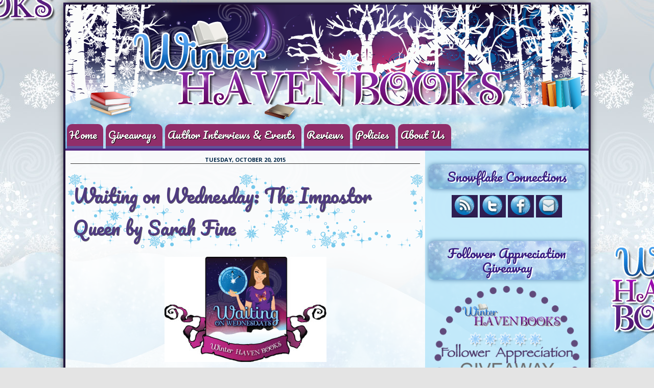

--- FILE ---
content_type: text/html; charset=UTF-8
request_url: https://winterhavenbooks.blogspot.com/2015/10/waiting-on-wednesday-impostor-queen-by.html
body_size: 24834
content:
<!DOCTYPE html>
<html class='v2' dir='ltr' xmlns='http://www.w3.org/1999/xhtml' xmlns:b='http://www.google.com/2005/gml/b' xmlns:data='http://www.google.com/2005/gml/data' xmlns:expr='http://www.google.com/2005/gml/expr'>
<head>
<link href='https://www.blogger.com/static/v1/widgets/335934321-css_bundle_v2.css' rel='stylesheet' type='text/css'/>
<link href="//fonts.googleapis.com/css?family=Lovers+Quarrel" rel="stylesheet" type="text/css">
<link href="//fonts.googleapis.com/css?family=Sofia" rel="stylesheet" type="text/css">
<meta content='IE=EmulateIE7' http-equiv='X-UA-Compatible'/>
<meta content='width=1100' name='viewport'/>
<meta content='text/html; charset=UTF-8' http-equiv='Content-Type'/>
<meta content='blogger' name='generator'/>
<link href='https://winterhavenbooks.blogspot.com/favicon.ico' rel='icon' type='image/x-icon'/>
<link href='http://winterhavenbooks.blogspot.com/2015/10/waiting-on-wednesday-impostor-queen-by.html' rel='canonical'/>
<link rel="alternate" type="application/atom+xml" title="WinterHaven Books - Atom" href="https://winterhavenbooks.blogspot.com/feeds/posts/default" />
<link rel="alternate" type="application/rss+xml" title="WinterHaven Books - RSS" href="https://winterhavenbooks.blogspot.com/feeds/posts/default?alt=rss" />
<link rel="service.post" type="application/atom+xml" title="WinterHaven Books - Atom" href="https://www.blogger.com/feeds/1790946436399326490/posts/default" />

<link rel="alternate" type="application/atom+xml" title="WinterHaven Books - Atom" href="https://winterhavenbooks.blogspot.com/feeds/2942606063944152258/comments/default" />
<!--Can't find substitution for tag [blog.ieCssRetrofitLinks]-->
<link href='https://blogger.googleusercontent.com/img/b/R29vZ2xl/AVvXsEgLKBI6XefuZLW55WAnpIR1eigRPFbgPFC7X9q0xAvW5p8rwaiOEvM9VygompPkxtoVJsGAnJT8pTaJId_ZEFDMyLuLzyAT8SXym3e4tLbaIZnuazHTMhTlQZnH18MjUtAIgns4AmJEb9o/s1600/Waiting+on+Wednesday_WinterHaven.jpg' rel='image_src'/>
<meta content='http://winterhavenbooks.blogspot.com/2015/10/waiting-on-wednesday-impostor-queen-by.html' property='og:url'/>
<meta content='Waiting on Wednesday: The Impostor Queen by Sarah Fine' property='og:title'/>
<meta content='     Waiting on Wednesday is a weekly meme hosted by Jill at  Breaking the Spine  that spotlights upcoming releases we can&#39;t wait to get our...' property='og:description'/>
<meta content='https://blogger.googleusercontent.com/img/b/R29vZ2xl/AVvXsEgLKBI6XefuZLW55WAnpIR1eigRPFbgPFC7X9q0xAvW5p8rwaiOEvM9VygompPkxtoVJsGAnJT8pTaJId_ZEFDMyLuLzyAT8SXym3e4tLbaIZnuazHTMhTlQZnH18MjUtAIgns4AmJEb9o/w1200-h630-p-k-no-nu/Waiting+on+Wednesday_WinterHaven.jpg' property='og:image'/>
<title>WinterHaven Books: Waiting on Wednesday: The Impostor Queen by Sarah Fine</title>
<style type='text/css'>@font-face{font-family:'Cantarell';font-style:normal;font-weight:400;font-display:swap;src:url(//fonts.gstatic.com/s/cantarell/v18/B50NF7ZDq37KMUvlO015gqJrPqySLbYf.woff2)format('woff2');unicode-range:U+0100-02BA,U+02BD-02C5,U+02C7-02CC,U+02CE-02D7,U+02DD-02FF,U+0304,U+0308,U+0329,U+1D00-1DBF,U+1E00-1E9F,U+1EF2-1EFF,U+2020,U+20A0-20AB,U+20AD-20C0,U+2113,U+2C60-2C7F,U+A720-A7FF;}@font-face{font-family:'Cantarell';font-style:normal;font-weight:400;font-display:swap;src:url(//fonts.gstatic.com/s/cantarell/v18/B50NF7ZDq37KMUvlO015jKJrPqySLQ.woff2)format('woff2');unicode-range:U+0000-00FF,U+0131,U+0152-0153,U+02BB-02BC,U+02C6,U+02DA,U+02DC,U+0304,U+0308,U+0329,U+2000-206F,U+20AC,U+2122,U+2191,U+2193,U+2212,U+2215,U+FEFF,U+FFFD;}@font-face{font-family:'Open Sans';font-style:normal;font-weight:700;font-stretch:100%;font-display:swap;src:url(//fonts.gstatic.com/s/opensans/v44/memSYaGs126MiZpBA-UvWbX2vVnXBbObj2OVZyOOSr4dVJWUgsg-1x4taVIUwaEQbjB_mQ.woff2)format('woff2');unicode-range:U+0460-052F,U+1C80-1C8A,U+20B4,U+2DE0-2DFF,U+A640-A69F,U+FE2E-FE2F;}@font-face{font-family:'Open Sans';font-style:normal;font-weight:700;font-stretch:100%;font-display:swap;src:url(//fonts.gstatic.com/s/opensans/v44/memSYaGs126MiZpBA-UvWbX2vVnXBbObj2OVZyOOSr4dVJWUgsg-1x4kaVIUwaEQbjB_mQ.woff2)format('woff2');unicode-range:U+0301,U+0400-045F,U+0490-0491,U+04B0-04B1,U+2116;}@font-face{font-family:'Open Sans';font-style:normal;font-weight:700;font-stretch:100%;font-display:swap;src:url(//fonts.gstatic.com/s/opensans/v44/memSYaGs126MiZpBA-UvWbX2vVnXBbObj2OVZyOOSr4dVJWUgsg-1x4saVIUwaEQbjB_mQ.woff2)format('woff2');unicode-range:U+1F00-1FFF;}@font-face{font-family:'Open Sans';font-style:normal;font-weight:700;font-stretch:100%;font-display:swap;src:url(//fonts.gstatic.com/s/opensans/v44/memSYaGs126MiZpBA-UvWbX2vVnXBbObj2OVZyOOSr4dVJWUgsg-1x4jaVIUwaEQbjB_mQ.woff2)format('woff2');unicode-range:U+0370-0377,U+037A-037F,U+0384-038A,U+038C,U+038E-03A1,U+03A3-03FF;}@font-face{font-family:'Open Sans';font-style:normal;font-weight:700;font-stretch:100%;font-display:swap;src:url(//fonts.gstatic.com/s/opensans/v44/memSYaGs126MiZpBA-UvWbX2vVnXBbObj2OVZyOOSr4dVJWUgsg-1x4iaVIUwaEQbjB_mQ.woff2)format('woff2');unicode-range:U+0307-0308,U+0590-05FF,U+200C-2010,U+20AA,U+25CC,U+FB1D-FB4F;}@font-face{font-family:'Open Sans';font-style:normal;font-weight:700;font-stretch:100%;font-display:swap;src:url(//fonts.gstatic.com/s/opensans/v44/memSYaGs126MiZpBA-UvWbX2vVnXBbObj2OVZyOOSr4dVJWUgsg-1x5caVIUwaEQbjB_mQ.woff2)format('woff2');unicode-range:U+0302-0303,U+0305,U+0307-0308,U+0310,U+0312,U+0315,U+031A,U+0326-0327,U+032C,U+032F-0330,U+0332-0333,U+0338,U+033A,U+0346,U+034D,U+0391-03A1,U+03A3-03A9,U+03B1-03C9,U+03D1,U+03D5-03D6,U+03F0-03F1,U+03F4-03F5,U+2016-2017,U+2034-2038,U+203C,U+2040,U+2043,U+2047,U+2050,U+2057,U+205F,U+2070-2071,U+2074-208E,U+2090-209C,U+20D0-20DC,U+20E1,U+20E5-20EF,U+2100-2112,U+2114-2115,U+2117-2121,U+2123-214F,U+2190,U+2192,U+2194-21AE,U+21B0-21E5,U+21F1-21F2,U+21F4-2211,U+2213-2214,U+2216-22FF,U+2308-230B,U+2310,U+2319,U+231C-2321,U+2336-237A,U+237C,U+2395,U+239B-23B7,U+23D0,U+23DC-23E1,U+2474-2475,U+25AF,U+25B3,U+25B7,U+25BD,U+25C1,U+25CA,U+25CC,U+25FB,U+266D-266F,U+27C0-27FF,U+2900-2AFF,U+2B0E-2B11,U+2B30-2B4C,U+2BFE,U+3030,U+FF5B,U+FF5D,U+1D400-1D7FF,U+1EE00-1EEFF;}@font-face{font-family:'Open Sans';font-style:normal;font-weight:700;font-stretch:100%;font-display:swap;src:url(//fonts.gstatic.com/s/opensans/v44/memSYaGs126MiZpBA-UvWbX2vVnXBbObj2OVZyOOSr4dVJWUgsg-1x5OaVIUwaEQbjB_mQ.woff2)format('woff2');unicode-range:U+0001-000C,U+000E-001F,U+007F-009F,U+20DD-20E0,U+20E2-20E4,U+2150-218F,U+2190,U+2192,U+2194-2199,U+21AF,U+21E6-21F0,U+21F3,U+2218-2219,U+2299,U+22C4-22C6,U+2300-243F,U+2440-244A,U+2460-24FF,U+25A0-27BF,U+2800-28FF,U+2921-2922,U+2981,U+29BF,U+29EB,U+2B00-2BFF,U+4DC0-4DFF,U+FFF9-FFFB,U+10140-1018E,U+10190-1019C,U+101A0,U+101D0-101FD,U+102E0-102FB,U+10E60-10E7E,U+1D2C0-1D2D3,U+1D2E0-1D37F,U+1F000-1F0FF,U+1F100-1F1AD,U+1F1E6-1F1FF,U+1F30D-1F30F,U+1F315,U+1F31C,U+1F31E,U+1F320-1F32C,U+1F336,U+1F378,U+1F37D,U+1F382,U+1F393-1F39F,U+1F3A7-1F3A8,U+1F3AC-1F3AF,U+1F3C2,U+1F3C4-1F3C6,U+1F3CA-1F3CE,U+1F3D4-1F3E0,U+1F3ED,U+1F3F1-1F3F3,U+1F3F5-1F3F7,U+1F408,U+1F415,U+1F41F,U+1F426,U+1F43F,U+1F441-1F442,U+1F444,U+1F446-1F449,U+1F44C-1F44E,U+1F453,U+1F46A,U+1F47D,U+1F4A3,U+1F4B0,U+1F4B3,U+1F4B9,U+1F4BB,U+1F4BF,U+1F4C8-1F4CB,U+1F4D6,U+1F4DA,U+1F4DF,U+1F4E3-1F4E6,U+1F4EA-1F4ED,U+1F4F7,U+1F4F9-1F4FB,U+1F4FD-1F4FE,U+1F503,U+1F507-1F50B,U+1F50D,U+1F512-1F513,U+1F53E-1F54A,U+1F54F-1F5FA,U+1F610,U+1F650-1F67F,U+1F687,U+1F68D,U+1F691,U+1F694,U+1F698,U+1F6AD,U+1F6B2,U+1F6B9-1F6BA,U+1F6BC,U+1F6C6-1F6CF,U+1F6D3-1F6D7,U+1F6E0-1F6EA,U+1F6F0-1F6F3,U+1F6F7-1F6FC,U+1F700-1F7FF,U+1F800-1F80B,U+1F810-1F847,U+1F850-1F859,U+1F860-1F887,U+1F890-1F8AD,U+1F8B0-1F8BB,U+1F8C0-1F8C1,U+1F900-1F90B,U+1F93B,U+1F946,U+1F984,U+1F996,U+1F9E9,U+1FA00-1FA6F,U+1FA70-1FA7C,U+1FA80-1FA89,U+1FA8F-1FAC6,U+1FACE-1FADC,U+1FADF-1FAE9,U+1FAF0-1FAF8,U+1FB00-1FBFF;}@font-face{font-family:'Open Sans';font-style:normal;font-weight:700;font-stretch:100%;font-display:swap;src:url(//fonts.gstatic.com/s/opensans/v44/memSYaGs126MiZpBA-UvWbX2vVnXBbObj2OVZyOOSr4dVJWUgsg-1x4vaVIUwaEQbjB_mQ.woff2)format('woff2');unicode-range:U+0102-0103,U+0110-0111,U+0128-0129,U+0168-0169,U+01A0-01A1,U+01AF-01B0,U+0300-0301,U+0303-0304,U+0308-0309,U+0323,U+0329,U+1EA0-1EF9,U+20AB;}@font-face{font-family:'Open Sans';font-style:normal;font-weight:700;font-stretch:100%;font-display:swap;src:url(//fonts.gstatic.com/s/opensans/v44/memSYaGs126MiZpBA-UvWbX2vVnXBbObj2OVZyOOSr4dVJWUgsg-1x4uaVIUwaEQbjB_mQ.woff2)format('woff2');unicode-range:U+0100-02BA,U+02BD-02C5,U+02C7-02CC,U+02CE-02D7,U+02DD-02FF,U+0304,U+0308,U+0329,U+1D00-1DBF,U+1E00-1E9F,U+1EF2-1EFF,U+2020,U+20A0-20AB,U+20AD-20C0,U+2113,U+2C60-2C7F,U+A720-A7FF;}@font-face{font-family:'Open Sans';font-style:normal;font-weight:700;font-stretch:100%;font-display:swap;src:url(//fonts.gstatic.com/s/opensans/v44/memSYaGs126MiZpBA-UvWbX2vVnXBbObj2OVZyOOSr4dVJWUgsg-1x4gaVIUwaEQbjA.woff2)format('woff2');unicode-range:U+0000-00FF,U+0131,U+0152-0153,U+02BB-02BC,U+02C6,U+02DA,U+02DC,U+0304,U+0308,U+0329,U+2000-206F,U+20AC,U+2122,U+2191,U+2193,U+2212,U+2215,U+FEFF,U+FFFD;}@font-face{font-family:'Pacifico';font-style:normal;font-weight:400;font-display:swap;src:url(//fonts.gstatic.com/s/pacifico/v23/FwZY7-Qmy14u9lezJ-6K6MmBp0u-zK4.woff2)format('woff2');unicode-range:U+0460-052F,U+1C80-1C8A,U+20B4,U+2DE0-2DFF,U+A640-A69F,U+FE2E-FE2F;}@font-face{font-family:'Pacifico';font-style:normal;font-weight:400;font-display:swap;src:url(//fonts.gstatic.com/s/pacifico/v23/FwZY7-Qmy14u9lezJ-6D6MmBp0u-zK4.woff2)format('woff2');unicode-range:U+0301,U+0400-045F,U+0490-0491,U+04B0-04B1,U+2116;}@font-face{font-family:'Pacifico';font-style:normal;font-weight:400;font-display:swap;src:url(//fonts.gstatic.com/s/pacifico/v23/FwZY7-Qmy14u9lezJ-6I6MmBp0u-zK4.woff2)format('woff2');unicode-range:U+0102-0103,U+0110-0111,U+0128-0129,U+0168-0169,U+01A0-01A1,U+01AF-01B0,U+0300-0301,U+0303-0304,U+0308-0309,U+0323,U+0329,U+1EA0-1EF9,U+20AB;}@font-face{font-family:'Pacifico';font-style:normal;font-weight:400;font-display:swap;src:url(//fonts.gstatic.com/s/pacifico/v23/FwZY7-Qmy14u9lezJ-6J6MmBp0u-zK4.woff2)format('woff2');unicode-range:U+0100-02BA,U+02BD-02C5,U+02C7-02CC,U+02CE-02D7,U+02DD-02FF,U+0304,U+0308,U+0329,U+1D00-1DBF,U+1E00-1E9F,U+1EF2-1EFF,U+2020,U+20A0-20AB,U+20AD-20C0,U+2113,U+2C60-2C7F,U+A720-A7FF;}@font-face{font-family:'Pacifico';font-style:normal;font-weight:400;font-display:swap;src:url(//fonts.gstatic.com/s/pacifico/v23/FwZY7-Qmy14u9lezJ-6H6MmBp0u-.woff2)format('woff2');unicode-range:U+0000-00FF,U+0131,U+0152-0153,U+02BB-02BC,U+02C6,U+02DA,U+02DC,U+0304,U+0308,U+0329,U+2000-206F,U+20AC,U+2122,U+2191,U+2193,U+2212,U+2215,U+FEFF,U+FFFD;}@font-face{font-family:'Sue Ellen Francisco';font-style:normal;font-weight:400;font-display:swap;src:url(//fonts.gstatic.com/s/sueellenfrancisco/v22/wXK3E20CsoJ9j1DDkjHcQ5ZL8xRaxru9no1P23in5H8.woff2)format('woff2');unicode-range:U+0000-00FF,U+0131,U+0152-0153,U+02BB-02BC,U+02C6,U+02DA,U+02DC,U+0304,U+0308,U+0329,U+2000-206F,U+20AC,U+2122,U+2191,U+2193,U+2212,U+2215,U+FEFF,U+FFFD;}</style>
<style id='page-skin-1' type='text/css'><!--
/*
-----------------------------------------------
Blogger Template Style
Name:     Mercurial Pin-up
Designer: Parajunkee
URL:      www.parajunkee.net
----------------------------------------------- */
/* Variable definitions
====================
<Variable name="keycolor" description="Main Color" type="color" default="#539bcd"/>
<Group description="Page Text" selector="body">
<Variable name="body.font" description="Font" type="font"
default="normal normal 13px 'Trebuchet MS',Trebuchet,sans-serif"/>
<Variable name="body.text.color" description="Text Color" type="color" default="#7e096f"/>
</Group>
<Group description="Backgrounds" selector=".body-fauxcolumns-outer">
<Variable name="body.background.color" description="Outer Background" type="color" default="#539bcd"/>
<Variable name="content.background.color" description="Main Background" type="color" default="transparent"/>
</Group>
<Group description="Links" selector=".main-outer">
<Variable name="link.color" description="Link Color" type="color" default="#ff9900"/>
<Variable name="link.visited.color" description="Visited Color" type="color" default="#582286"/>
<Variable name="link.hover.color" description="Hover Color" type="color" default="#ff9900"/>
</Group>
<Group description="Blog Title" selector=".header h1">
<Variable name="header.font" description="Font" type="font"
default="normal normal 60px 'Trebuchet MS',Trebuchet,sans-serif"/>
<Variable name="header.text.color" description="Text Color" type="color" default="#ffffff" />
</Group>
<Group description="Blog Description" selector=".header .description">
<Variable name="description.text.color" description="Description Color" type="color"
default="#221f28" />
</Group>
<Group description="Tabs Text" selector=".tabs-inner .widget li a">
<Variable name="tabs.font" description="Font" type="font"
default="normal bold 16px 'Trebuchet MS',Trebuchet,sans-serif"/>
<Variable name="tabs.text.color" description="Text Color" type="color" default="#ffffff"/>
<Variable name="tabs.selected.text.color" description="Selected Color" type="color" default="#ffffff"/>
</Group>
<Group description="Tabs Background" selector=".tabs-outer .PageList">
<Variable name="tabs.background.color" description="Background Color" type="color" default="transparent"/>
<Variable name="tabs.selected.background.color" description="Selected Color" type="color" default="transparent"/>
</Group>
<Group description="Date Header" selector=".main-inner h2.date-header">
<Variable name="date.font" description="Font" type="font"
default="normal normal 14px 'Trebuchet MS',Trebuchet,sans-serif"/>
<Variable name="date.text.color" description="Text Color" type="color" default="#221f28"/>
</Group>
<Group description="Post Title" selector="h3.post-title a">
<Variable name="post.title.font" description="Font" type="font"
default="normal bold 20px 'Trebuchet MS',Trebuchet,sans-serif"/>
<Variable name="post.title.text.color" description="Text Color" type="color"
default="#ffffff"/>
</Group>
<Group description="Post Background" selector=".column-center-inner">
<Variable name="post.background.color" description="Background Color" type="color"
default="transparent"/>
<Variable name="post.background.url" description="Post Background URL" type="url" default="none"/>
</Group>
<Group description="Gadget Title Color" selector="h2">
<Variable name="widget.title.font" description="Font" type="font"
default="normal bold 14px 'Trebuchet MS',Trebuchet,sans-serif"/>
<Variable name="widget.title.text.color" description="Title Color" type="color" default="#ffffff"/>
</Group>
<Group description="Gadget Text" selector=".footer-inner .widget, .sidebar .widget">
<Variable name="widget.font" description="Font" type="font"
default="normal normal 16px Georgia, Utopia, 'Palatino Linotype', Palatino, serif"/>
<Variable name="widget.text.color" description="Text Color" type="color" default="#221f28"/>
</Group>
<Group description="Gadget Links" selector=".sidebar .widget">
<Variable name="widget.link.color" description="Link Color" type="color" default="#221f28"/>
<Variable name="widget.link.visited.color" description="Visited Color" type="color" default="#012748"/>
<Variable name="widget.alternate.text.color" description="Alternate Color" type="color" default="#ffffff"/>
</Group>
<Group description="Sidebar Background" selector=".column-left-inner .column-right-inner">
<Variable name="widget.outer.background.color" description="Background Color" type="color" default="transparent" />
<Variable name="widget.border.bevel.color" description="Bevel Color" type="color" default="transparent" />
</Group>
<Variable name="body.background" description="Body Background" type="background"
color="#e4e4e4" default="$(color) none repeat-x scroll top center"/>
<Variable name="content.background" description="Content Background" type="background"
color="transparent" default="$(color) none repeat scroll top center"/>
<Variable name="comments.background" description="Comments Background" type="background"
default="#cccccc none repeat scroll top center"/>
<Variable name="content.imageBorder.top.space" description="Content Image Border Top Space" type="length" default="0"/>
<Variable name="content.imageBorder.top" description="Content Image Border Top" type="url" default="none"/>
<Variable name="content.margin" description="Content Margin Top" type="length" default="0px"/>
<Variable name="content.padding" description="Content Padding" type="length" default="0px"/>
<Variable name="content.posts.padding" description="Posts Content Padding" type="length" default="10px"/>
<Variable name="tabs.background.gradient" description="Tabs Background Gradient" type="url"
default="url(http://farm7.staticflickr.com/6026/5955162046_a9e3eabd04_o.png)"/>
<Variable name="tabs.selected.background.gradient" description="Tabs Selected Background Gradient" type="url"
default="url(http://farm7.staticflickr.com/6026/5955162046_a9e3eabd04_o.png)"/>
<Variable name="widget.outer.background.gradient" description="Sidebar Gradient" type="url"
default="url(https://blogger.googleusercontent.com/img/b/R29vZ2xl/AVvXsEhXCWqcQ_9wfyCo3t9-v1j3qLzHIecIHVwdoHUYpqxoBScoMrapw5dCOPpZ2Rm11NfXoOvuLSEblpbwdm6JIeb1MrvJRbnynTLz_iePPriC-AkdwJmVdCQhvhwKkUIto-xdD1b7RCrNQ2r5/s1600/lightblue.png)"/>
<Variable name="footer.background.gradient" description="Footer Background Gradient" type="url" default="none"/>
<Variable name="mobile.background.overlay" description="Mobile Background Overlay" type="string"
default="transparent none repeat scroll top left"/>
<Variable name="mobile.button.color" description="Mobile Button Color" type="color" default="#ffffff" />
<Variable name="startSide" description="Side where text starts in blog language" type="automatic" default="left"/>
<Variable name="endSide" description="Side where text ends in blog language" type="automatic" default="right"/>
*/
/* Content
----------------------------------------------- */
body {
font: normal normal 16px Georgia, Utopia, 'Palatino Linotype', Palatino, serif;
color: #221f28;
background: #e4e4e4 url(//2.bp.blogspot.com/-bPXsmUV5g-g/T7bGbSz0FrI/AAAAAAAAA4E/A-WFXm1cank/s0/background_final__.jpg) repeat-x fixed bottom center;
line-height: 3;
margin-top: -25px;
}
html body .region-inner {
min-width: 0;
max-width: 100%;
width: auto;
}
a:link {
text-decoration:none;
color: #012748;
}
a:visited {
text-decoration:none;
color: #012748;
}
a:hover {
text-decoration:underline;
color: #b8094f;
}
.content-outer .content-cap-top {
height: 0;
background: transparent none repeat-x scroll top center;
}
.content-outer {
margin: 0 auto;
padding-top: 0;
border: 4px solid #392764;
}
.content-inner {
background: transparent url(//1.bp.blogspot.com/-TxxQNa9wCSc/T7EyZQQ2d-I/AAAAAAAAA08/aT9R6YNdlDw/s1600/80white.png) repeat scroll top left;
background-position: left -0;
background-color: transparent;
padding: 0px;
-moz-box-shadow: 0px 0px 15px #000;
-webkit-box-shadow: 0px 0px 15px #000;
box-shadow: 0px 0px 15px #000;
}
.main-inner .date-outer {
margin-bottom: 2em;
}
.pj {
.2padding: 2px;
margin-top: -10px;
margin-right: auto;
margin-bottom: 0px;
margin-left: auto;
text-align: center;
font-size: x-small;
display: block;
letter-spacing: .2em;
text-transform: uppercase;
background: url(https://blogger.googleusercontent.com/img/b/R29vZ2xl/AVvXsEiG4Pyy-QYwpCmIPHinLtJkK_j6gnNfv1LzxnpaYUxfRNvL6tvXq57MQS-VwUAi4z2xFAx0uMO4iKjp3tvRhu19o2JFRciBxvd11pzs6eMwgAoCvIqGDmE_DzQ30W57BiOYXohZQOQPInOc/s1600/purp80.png);
color: #000;
border-radius: 0px;
border: solid 2px #682e9c;
}
#navbar-iframe {
display: none !important;
}
b, strong {
font-size: 110%;
}
i, em {
font-family: 'Sofia', cursive;
font-size: 120%;
}
/* Header
----------------------------------------------- */
.Header .titlewrapper,
.header-inner .Header .descriptionwrapper {
padding: 0;
text-align: center;
}
.header-inner {
width: 1024px;
padding: 0px;
}
.Header h1 {
display: block;
margin-left: 70px;
margin-top: 25px;
font-family: 'Lovers Quarrel', cursive;
font-size: 106px;
color: #ffffff;
text-shadow: 2px 2px 5px #000;
text-align: left;
margin-right: 20px;
}
.Header h1 a {
color: #ffffff;
}
.Header .description {
font-size: 160%;
color: #ffffff;
display: block;
margin-left: 100px;
margin-top: 5px;
margin-right: 35px;
text-shadow: 2px 2px 5px #000;
text-align: left;
}
/* Tabs
----------------------------------------------- */
.tabs-inner {
margin: 0;
padding: 0;
border-bottom: solid 4px #552681;
}
.tabs-inner .section {
margin: 0;
}
.tabs-inner .widget ul {
padding-top: 3px;
background: url(https://blogger.googleusercontent.com/img/b/R29vZ2xl/AVvXsEjGkT_8jdUjxWnmg6w8nmFFI6b1fj2c1fCq5CLbN7DRIoQh9OU8VNnIg3jz_qEpwIS9zsV5ova51QMfB6Qi44uTF1ySZrZQKYKij2ZxJHB9KLcgXh3vUt1nLzhbEZf7YjMkwY6ujSfWlmLY/s1600/ulagain.jpg) left top repeat;
}
.tabs-inner .widget li {
border: none;
}
.tabs-inner .widget li a {
display: inline-block;
color: #ffffff;
font: normal normal 20px Pacifico;
margin-left: 3px;
margin-right: 2px;
text-transform: none;
text-shadow: 1px 1px 0px #000;
padding-top: 3px;
padding-left: 5px;
padding-right: 12px;
padding-bottom: 5px;
border-bottom: solid 5px #60539b;
background: url(https://lh3.googleusercontent.com/blogger_img_proxy/AEn0k_sCwKhEY_efrN92pNGVqWLpdUpEe93axqJbji4r2_SDdFeeEGI1CwJiZeW3Ej0iJup_Ly8SLRnKbBkJ3eE0E6CQp-WK9xS4N7Py9B6nkKs0WnblPIHdPlRv4SwrYoBwLQfs=s0-d);
border-top-right-radius: 10px;
border-top-left-radius: 10px;
text-indent: 0;
}
.tabs-inner .widget li.selected a,
.tabs-inner .widget li a:hover {
position: relative;
z-index: 1;
color: #a9d3f8;
border-top-right-radius: 10px;
border-top-left-radius: 10px;
border-bottom: solid 5px #2e1f53;
background: url(https://lh3.googleusercontent.com/blogger_img_proxy/AEn0k_tnJ2NqlZilkyd3ZlXaPfou0fKfaqptTFuCuBDmXhNKvgT874g2jqrT2TSCDj0tEqqprrGTaQ8AjuF0NRpAF4vJwjQEIZoWdWT3WLFKrrcJhLU9JsnfitthHB0yPkZjs762=s0-d);
}
/* Headings
----------------------------------------------- */
h2 {
font: normal normal 24px Pacifico;
color: #3a1e81;
}
.main-inner h2.date-header {
font: normal bold 11px Open Sans;
color: #012748;
text-align: center;
border-bottom: solid 1px #333;
text-transform: uppercase;
}
.footer-inner .widget h2,
.sidebar .widget h2 {
padding-bottom: .5em;
}
/* Main
----------------------------------------------- */
.main-inner {
padding: 0px 0;
}
.main-inner .column-center-inner {
padding: 10px 0;
}
.main-inner .column-center-inner .section {
margin: 0 10px;
}
.main-inner .column-right-inner {
margin-left: 0px;
}
.main-inner .fauxcolumn-right-outer .fauxcolumn-inner {
margin-left: 0px;
background: transparent url(//4.bp.blogspot.com/-l5SZ4IKRmLw/T7ExqSWrR6I/AAAAAAAAA0s/afsgndsq0fc/s1600/lightblue.png) repeat scroll top left;
}
.main-inner .column-left-inner {
margin-right: 0px;
}
.main-inner .fauxcolumn-left-outer .fauxcolumn-inner {
margin-right: 0px;
background: transparent url(//4.bp.blogspot.com/-l5SZ4IKRmLw/T7ExqSWrR6I/AAAAAAAAA0s/afsgndsq0fc/s1600/lightblue.png) repeat scroll top left;
}
.main-inner .column-left-inner,
.main-inner .column-right-inner {
padding: 15px 0;
}
/* Posts
----------------------------------------------- */
h3.post-title {
display: block;
padding: 10px;
background: url(https://blogger.googleusercontent.com/img/b/R29vZ2xl/AVvXsEg5QWuFgg2L9WN2XHudzB_2W_csfWZ2J9VPXMbxHJshcfjx5IAtKfiTIGbeeRfSPkhNns6SdN-fWgDgZhB-nUC8QPtxj8XobrqWeS6bebPXtU2N858rL8jpTEwe_YO49vfCvG2T-D_gL0Wv/s1600/flakes.png) left bottom;
margin-right: -25px;
margin-left: -25px;
font: normal normal 36px Pacifico;
text-shadow: 1px 1px 0px #666;
color: #4f3b80;
}
h3.post-title a {
font: normal normal 36px Pacifico;
color: #b8094f;
}
h3.post-title a:hover {
text-decoration: none;
}
.main-inner .column-center-outer {
background: transparent none repeat scroll top left;
_background-image: none;
}
.post-body {
line-height: 2;
position: relative;
}
.post-header {
margin: 0 0 1em;
line-height: 1.6;
}
.post-footer {
margin: -15px;
line-height: 1.6;
background: url(https://blogger.googleusercontent.com/img/b/R29vZ2xl/AVvXsEg5QWuFgg2L9WN2XHudzB_2W_csfWZ2J9VPXMbxHJshcfjx5IAtKfiTIGbeeRfSPkhNns6SdN-fWgDgZhB-nUC8QPtxj8XobrqWeS6bebPXtU2N858rL8jpTEwe_YO49vfCvG2T-D_gL0Wv/s1600/flakes.png) left bottom;
padding: 20px;
}
#blog-pager {
font-size: 140%;
}
#comments {
background: transparent url(//4.bp.blogspot.com/-l5SZ4IKRmLw/T7ExqSWrR6I/AAAAAAAAA0s/afsgndsq0fc/s1600/lightblue.png) repeat scroll top center;
padding: 15px;
}
#comments .comment-author {
padding-top: 1.5em;
}
#comments h4,
#comments .comment-author a,
#comments .comment-timestamp a {
color: #b8094f;
}
#comments .comment-author:first-child {
padding-top: 0;
border-top: none;
}
.avatar-image-container {
margin: .2em 0 0;
}
/* Comments
----------------------------------------------- */
#comments a {
color: #b8094f;
}
.comments .comments-content .icon.blog-author {
background-repeat: no-repeat;
background-image: url([data-uri]);
}
.comments .comments-content .loadmore a {
border-top: 1px solid #b8094f;
border-bottom: 1px solid #b8094f;
}
.comments .comment-thread.inline-thread {
background: transparent;
}
.comments .continue {
border-top: 2px solid #b8094f;
}
/* Widgets
----------------------------------------------- */
.sidebar .widget {
border-bottom: 2px solid transparent;
padding-bottom: 10px;
margin: 10px 0;
}
.sidebar .widget:first-child {
margin-top: 0;
}
.sidebar .widget:last-child {
border-bottom: none;
margin-bottom: 0;
padding-bottom: 0;
}
.footer-inner .widget,
.sidebar .widget {
font: normal normal 13px Cantarell;
color: #221f28;
}
.sidebar .widget a:link {
color: #7e096f;
text-decoration: none;
}
.sidebar .widget a:visited {
color: #582286;
}
.sidebar .widget a:hover {
color: #7e096f;
text-decoration: underline;
}
.footer-inner .widget a:link {
color: #012748;
text-decoration: none;
}
.footer-inner .widget a:visited {
color: #012748;
}
.footer-inner .widget a:hover {
color: #012748;
text-decoration: underline;
}
.widget .zippy {
color: #ffffff;
}
.footer-inner {
background: transparent none repeat scroll top center;
}
/* Mobile
----------------------------------------------- */
body.mobile  {
padding: 0 10px;
background-size: 100% auto;
}
body.mobile .AdSense {
margin: 0 -10px;
}
.mobile .body-fauxcolumn-outer {
background: transparent none repeat scroll top left;
}
.mobile .footer-inner .widget a:link {
color: #7e096f;
text-decoration: none;
}
.mobile .footer-inner .widget a:visited {
color: #582286;
}
.mobile-post-outer a {
color: #b8094f;
}
.mobile-link-button {
background-color: #012748;
}
.mobile-link-button a:link, .mobile-link-button a:visited {
color: #ffffff;
}
.mobile-index-contents {
color: #221f28;
}
.mobile .tabs-inner .PageList .widget-content {
background: #d3a4ff url(https://lh3.googleusercontent.com/blogger_img_proxy/AEn0k_tZ6LtEO33Eqqni_6pk8OhPu07plFXAU-R6Dk4zD7P1Be-DgpHhcbkvD2gFT4y9OoWJCWlFMKn5YSezWaQ3-31l9prJywq6DJEexrT3jQLOJXTGafs-921seye0gYqPkLBN=s0-d) repeat scroll top center;
color: #a9d3f8;
}
.mobile .tabs-inner .PageList .widget-content .pagelist-arrow {
border-left: 1px solid #a9d3f8;
}
.sidebar .widget h2 {
padding: 10px;
text-align: center;
margin-left: -8px;
margin-right: -8px;
margin-top: 12px;
margin-bottom: 12px;
font: normal normal 24px Pacifico;
text-shadow: 2px 2px 0px #FFF;
line-height: 1.2;
background: #a8def7 url(https://blogger.googleusercontent.com/img/b/R29vZ2xl/AVvXsEhFyO80I7dL5W4ZwCE5rifz3lG-af5IJvBwwhUdWuZhBauw9sriY4JB_ePfHn3th3isEp-R98r_uuVDWZ5qp5Qa_kCjnujLX2H8_S27IJIMOFyVkgMDOR-70mJg4PQqKySi1hUtgb8T5Wc6/s1600/bg_heads.jpg) left bottom repeat-x;
-moz-box-shadow: 0px 0px 10px #5284af;
-webkit-box-shadow: 0px 0px 10px #5284af;
box-shadow: 0px 0px 10px #5284af;
border-radius: 10px;
}
.sidebar a:link {
color: #2e1d52;
}
.sidebar {
margin-bottom: 15px;
}
.post {
padding: 20px;
}
footer {
border-top: solid 1px #333;
color: #000;
background: #cbe5f4 url(https://blogger.googleusercontent.com/img/b/R29vZ2xl/AVvXsEhqDIPq1wb8zozBy1cRFNZ-x1ZOrc1e4WHYjAQqmWuk_dObsr4-kwgMzGXeR8HnZsEWHL32cgbvTiW-gHoliiy8NJfalnszmXW_uf1xs15uqvxS_B7-5wz9tqmxhPZ2e1vZjHG8Rufn7xcV/s1600/footer_B-G.jpg) center top no-repeat;
}
blockquote  {
background: url(https://blogger.googleusercontent.com/img/b/R29vZ2xl/AVvXsEj7jNDrGGwpYo9-Q18tV4vIMmKZJ0NxOISajbFuL9qNPRJhmigck_oJQasQPw1-5jCs47j6vxrOolNT1-AFtSheORfoeti_eluENbxr94ANtDuNujs37ibfrmsY_0gg1V2ddRUjzRcCOcNV/s1600/bg_grade.jpg) center top;
font-family: 'Sofia', cursive;
padding: 20px;
margin-left: 20px;
font-style: italic;
font-size: 120%;
font-weight: normal;
color: #FFF;
text-shadow: 1px 1px 2px #000;
line-height: 1.2;
border-radius: 0px;
border: 4px solid #392764;
}
footer .widget {
padding: 5px;
background: url(https://blogger.googleusercontent.com/img/b/R29vZ2xl/AVvXsEiG4Pyy-QYwpCmIPHinLtJkK_j6gnNfv1LzxnpaYUxfRNvL6tvXq57MQS-VwUAi4z2xFAx0uMO4iKjp3tvRhu19o2JFRciBxvd11pzs6eMwgAoCvIqGDmE_DzQ30W57BiOYXohZQOQPInOc/s1600/purp80.png);
color: #000;
border-radius: 0px;
border: solid 2px #682e9c;
}

--></style>
<style id='template-skin-1' type='text/css'><!--
body {
min-width: 1024px;
}
.content-outer, .content-fauxcolumn-outer, .region-inner {
min-width: 1024px;
max-width: 1024px;
_width: 1024px;
}
.main-inner .columns {
padding-left: 0px;
padding-right: 320px;
}
.main-inner .fauxcolumn-center-outer {
left: 0px;
right: 320px;
/* IE6 does not respect left and right together */
_width: expression(this.parentNode.offsetWidth -
parseInt("0px") -
parseInt("320px") + 'px');
}
.main-inner .fauxcolumn-left-outer {
width: 0px;
}
.main-inner .fauxcolumn-right-outer {
width: 320px;
}
.main-inner .column-left-outer {
width: 0px;
right: 100%;
margin-left: -0px;
}
.main-inner .column-right-outer {
width: 320px;
margin-right: -320px;
}
#layout {
min-width: 0;
}
#layout .content-outer {
min-width: 0;
width: 800px;
}
#layout .region-inner {
min-width: 0;
width: auto;
}
--></style>
<link href='https://www.blogger.com/dyn-css/authorization.css?targetBlogID=1790946436399326490&amp;zx=ff0e0d57-63be-415e-bf2d-a06632a7c5b9' media='none' onload='if(media!=&#39;all&#39;)media=&#39;all&#39;' rel='stylesheet'/><noscript><link href='https://www.blogger.com/dyn-css/authorization.css?targetBlogID=1790946436399326490&amp;zx=ff0e0d57-63be-415e-bf2d-a06632a7c5b9' rel='stylesheet'/></noscript>
<meta name='google-adsense-platform-account' content='ca-host-pub-1556223355139109'/>
<meta name='google-adsense-platform-domain' content='blogspot.com'/>

</head>
<body class='loading'>
<div class='navbar section' id='navbar'><div class='widget Navbar' data-version='1' id='Navbar1'><script type="text/javascript">
    function setAttributeOnload(object, attribute, val) {
      if(window.addEventListener) {
        window.addEventListener('load',
          function(){ object[attribute] = val; }, false);
      } else {
        window.attachEvent('onload', function(){ object[attribute] = val; });
      }
    }
  </script>
<div id="navbar-iframe-container"></div>
<script type="text/javascript" src="https://apis.google.com/js/platform.js"></script>
<script type="text/javascript">
      gapi.load("gapi.iframes:gapi.iframes.style.bubble", function() {
        if (gapi.iframes && gapi.iframes.getContext) {
          gapi.iframes.getContext().openChild({
              url: 'https://www.blogger.com/navbar/1790946436399326490?po\x3d2942606063944152258\x26origin\x3dhttps://winterhavenbooks.blogspot.com',
              where: document.getElementById("navbar-iframe-container"),
              id: "navbar-iframe"
          });
        }
      });
    </script><script type="text/javascript">
(function() {
var script = document.createElement('script');
script.type = 'text/javascript';
script.src = '//pagead2.googlesyndication.com/pagead/js/google_top_exp.js';
var head = document.getElementsByTagName('head')[0];
if (head) {
head.appendChild(script);
}})();
</script>
</div></div>
<div class='body-fauxcolumns'>
<div class='fauxcolumn-outer body-fauxcolumn-outer'>
<div class='cap-top'>
<div class='cap-left'></div>
<div class='cap-right'></div>
</div>
<div class='fauxborder-left'>
<div class='fauxborder-right'></div>
<div class='fauxcolumn-inner'>
</div>
</div>
<div class='cap-bottom'>
<div class='cap-left'></div>
<div class='cap-right'></div>
</div>
</div>
</div>
<div class='content'>
<div class='content-fauxcolumns'>
<div class='fauxcolumn-outer content-fauxcolumn-outer'>
<div class='cap-top'>
<div class='cap-left'></div>
<div class='cap-right'></div>
</div>
<div class='fauxborder-left'>
<div class='fauxborder-right'></div>
<div class='fauxcolumn-inner'>
</div>
</div>
<div class='cap-bottom'>
<div class='cap-left'></div>
<div class='cap-right'></div>
</div>
</div>
</div>
<div class='content-outer'>
<div class='content-cap-top cap-top'>
<div class='cap-left'></div>
<div class='cap-right'></div>
</div>
<div class='fauxborder-left content-fauxborder-left'>
<div class='fauxborder-right content-fauxborder-right'></div>
<div class='content-inner'>
<header>
<div class='header-outer'>
<div class='header-cap-top cap-top'>
<div class='cap-left'></div>
<div class='cap-right'></div>
</div>
<div class='fauxborder-left header-fauxborder-left'>
<div class='fauxborder-right header-fauxborder-right'></div>
<div class='region-inner header-inner'>
<div class='header section' id='header'><div class='widget Header' data-version='1' id='Header1'>
<div id='header-inner'>
<a href='https://winterhavenbooks.blogspot.com/' style='display: block'>
<img alt='WinterHaven Books' height='231px; ' id='Header1_headerimg' src='https://blogger.googleusercontent.com/img/b/R29vZ2xl/AVvXsEgbMuG3wB7HstOzFeTgM1vDIc797yWW6E_x8T5oJnhv-XVF3tmyxQZ8RmhNHeWj55Vvhf5t1juNfYOFwwJ6F8TnvxoOMtVDc9fv_K-SWPPXa-qT_VrPZMSpFASeMWs4p7I1disfRJ6Tl_IF/s1600/headersss5.png' style='display: block' width='1024px; '/>
</a>
</div>
</div></div>
</div>
</div>
<div class='header-cap-bottom cap-bottom'>
<div class='cap-left'></div>
<div class='cap-right'></div>
</div>
</div>
</header>
<div class='tabs-outer'>
<div class='tabs-cap-top cap-top'>
<div class='cap-left'></div>
<div class='cap-right'></div>
</div>
<div class='fauxborder-left tabs-fauxborder-left'>
<div class='fauxborder-right tabs-fauxborder-right'></div>
<div class='region-inner tabs-inner'>
<div class='tabs section' id='crosscol'><div class='widget PageList' data-version='1' id='PageList1'>
<h2>Pages</h2>
<div class='widget-content'>
<ul>
<li>
<a href='https://winterhavenbooks.blogspot.com/'>Home</a>
</li>
<li>
<a href='https://winterhavenbooks.blogspot.com/p/giveaways.html'>Giveaways</a>
</li>
<li>
<a href='https://winterhavenbooks.blogspot.com/p/interviews.html'>Author Interviews &amp; Events</a>
</li>
<li>
<a href='https://winterhavenbooks.blogspot.com/p/reviews_7.html'>Reviews</a>
</li>
<li>
<a href='https://winterhavenbooks.blogspot.com/p/policies.html'>Policies</a>
</li>
<li>
<a href='https://winterhavenbooks.blogspot.com/p/about-us.html'>About Us</a>
</li>
</ul>
<div class='clear'></div>
</div>
</div></div>
<div class='tabs no-items section' id='crosscol-overflow'></div>
</div>
</div>
<div class='tabs-cap-bottom cap-bottom'>
<div class='cap-left'></div>
<div class='cap-right'></div>
</div>
</div>
<div class='main-outer'>
<div class='main-cap-top cap-top'>
<div class='cap-left'></div>
<div class='cap-right'></div>
</div>
<div class='fauxborder-left main-fauxborder-left'>
<div class='fauxborder-right main-fauxborder-right'></div>
<div class='region-inner main-inner'>
<div class='columns fauxcolumns'>
<div class='fauxcolumn-outer fauxcolumn-center-outer'>
<div class='cap-top'>
<div class='cap-left'></div>
<div class='cap-right'></div>
</div>
<div class='fauxborder-left'>
<div class='fauxborder-right'></div>
<div class='fauxcolumn-inner'>
</div>
</div>
<div class='cap-bottom'>
<div class='cap-left'></div>
<div class='cap-right'></div>
</div>
</div>
<div class='fauxcolumn-outer fauxcolumn-left-outer'>
<div class='cap-top'>
<div class='cap-left'></div>
<div class='cap-right'></div>
</div>
<div class='fauxborder-left'>
<div class='fauxborder-right'></div>
<div class='fauxcolumn-inner'>
</div>
</div>
<div class='cap-bottom'>
<div class='cap-left'></div>
<div class='cap-right'></div>
</div>
</div>
<div class='fauxcolumn-outer fauxcolumn-right-outer'>
<div class='cap-top'>
<div class='cap-left'></div>
<div class='cap-right'></div>
</div>
<div class='fauxborder-left'>
<div class='fauxborder-right'></div>
<div class='fauxcolumn-inner'>
</div>
</div>
<div class='cap-bottom'>
<div class='cap-left'></div>
<div class='cap-right'></div>
</div>
</div>
<!-- corrects IE6 width calculation -->
<div class='columns-inner'>
<div class='column-center-outer'>
<div class='column-center-inner'>
<div class='main section' id='main'><div class='widget Blog' data-version='1' id='Blog1'>
<div class='blog-posts hfeed'>

          <div class="date-outer">
        
<h2 class='date-header'><span>Tuesday, October 20, 2015</span></h2>

          <div class="date-posts">
        
<div class='post-outer'>
<div class='post hentry'>
<a name='2942606063944152258'></a>
<h3 class='post-title entry-title'>
Waiting on Wednesday: The Impostor Queen by Sarah Fine
</h3>
<div class='post-header'>
<div class='post-header-line-1'></div>
</div>
<div class='post-body entry-content' id='post-body-2942606063944152258'>
<div>
<div class="separator" style="clear: both; text-align: center;">
<a href="http://breakingthespine.blogspot.com/" style="margin-left: 1em; margin-right: 1em;" target="_blank"><img border="0" src="https://blogger.googleusercontent.com/img/b/R29vZ2xl/AVvXsEgLKBI6XefuZLW55WAnpIR1eigRPFbgPFC7X9q0xAvW5p8rwaiOEvM9VygompPkxtoVJsGAnJT8pTaJId_ZEFDMyLuLzyAT8SXym3e4tLbaIZnuazHTMhTlQZnH18MjUtAIgns4AmJEb9o/s1600/Waiting+on+Wednesday_WinterHaven.jpg" /></a></div>
<div>
<div style="text-align: center;">
<i><span style="color: #990000;">Waiting on Wednesday is a weekly meme hosted by Jill at&nbsp;<a href="http://breakingthespine.blogspot.com/">Breaking the Spine</a>&nbsp;that spotlights upcoming releases we can't wait to get our hands on.</span></i></div>
<div style="text-align: center;">
<i><b><span style="color: #990000;">Here's my selection for this week&#8230;</span></b></i></div>
</div>
</div>
<div>
<div class="separator" style="clear: both; text-align: center;">
<a href="https://blogger.googleusercontent.com/img/b/R29vZ2xl/AVvXsEhu-HVPNnWDoHWaRf-t3El3WVExZXT3jZclIgpwiaK1Yn8oWTGRrpq29gkzb70Go7wXP5GbhmljZUn00vwP2LcqxqdiiGYyzDPbafo3KEvgiTbi7yMOxnoj69PuM8Tup73SAdeIxVWBbVA/s1600/imposter+queen.jpg" imageanchor="1" style="clear: left; float: left; margin-bottom: 1em; margin-right: 1em;"><img border="0" height="320" src="https://blogger.googleusercontent.com/img/b/R29vZ2xl/AVvXsEhu-HVPNnWDoHWaRf-t3El3WVExZXT3jZclIgpwiaK1Yn8oWTGRrpq29gkzb70Go7wXP5GbhmljZUn00vwP2LcqxqdiiGYyzDPbafo3KEvgiTbi7yMOxnoj69PuM8Tup73SAdeIxVWBbVA/s320/imposter+queen.jpg" width="216" /></a></div>
<a href="https://www.goodreads.com/book/show/23495112-the-impostor-queen" target="_blank">The Impostor Queen</a>&nbsp;by <a href="https://www.goodreads.com/author/show/5752145.Sarah_Fine">Sarah Fine</a>&nbsp;</div>
<div>
Expected publication: January 5, 2016</div>
<div>
Publisher: Margaret K. McElderry Books</div>
<div>
<blockquote class="tr_bq">
Sixteen-year-old Elli was a small child when the Elders of Kupari chose her to succeed the Valtia, the queen who wields infinitely powerful ice and fire magic. Since then, Elli has lived in the temple, surrounded by luxury and tutored by magical priests, as she prepares for the day when the Valtia perishes and the magic finds a new home in her. Elli is destined to be the most powerful Valtia to ever rule.<br />
<br />
But when the queen dies defending the kingdom from invading warriors, the magic doesn&#8217;t enter Elli. It&#8217;s nowhere to be found.<br />
<br />
Disgraced, Elli flees to the outlands, the home of banished criminals&#8212;some who would love to see the temple burn with all its priests inside. As she finds her footing in this new world, Elli uncovers devastating new information about the Kupari magic, those who wield it, and the prophecy that foretold her destiny. Torn between the love she has for her people and her growing loyalty to the banished, Elli struggles to understand the true role she was meant to play. But as war looms, she must align with the right side&#8212;before the kingdom and its magic are completely destroyed.</blockquote>
</div>
<div>
<div class="separator" style="clear: both; text-align: center;">
<a href="https://www.goodreads.com/book/show/23495112-the-impostor-queen" target="_blank"><img border="0" src="https://blogger.googleusercontent.com/img/b/R29vZ2xl/AVvXsEj_l0hVJR_TUZ-BcSSbJTmsRqlvT9QTCRWXxGbi_xsPIyFpJ07fhZBAW60QjNb5Z9OAD-UXd5uzZS44u8Vz0fhag-A3IFnnaQlLSUSJPo4fFx0DpwzKzjjlHLaFaZf2YbOKnF7AorELzbM/s1600/goodreads-badge-add-plus-7d89c09d2df9777b38fbd808bb3ffb1a.png" /></a></div>
<div style="text-align: center;">
<span style="color: #990000;">When it comes to Young Adult fiction, there are two genres I tend to gravitate to, which includes Contemporary and Fantasy. <a href="https://www.goodreads.com/book/show/23495112-the-impostor-queen" target="_blank">The Impostor Queen</a> sounds like the perfect YA Fantasy to cleanse my palette after a long stretch of ready contemporary novels. Couple that with having previous experience with Sarah Fine's exquisite writing in <a href="https://www.goodreads.com/book/show/13482750-sanctum" target="_blank">Sanctum</a>, and I'm sure her newest novel will be an exciting journey.</span></div>
</div>
<div>
<div class="separator" style="clear: both; text-align: center;">
<a href="https://blogger.googleusercontent.com/img/b/R29vZ2xl/AVvXsEiC3TR23fk5Ef4v8lpuemOyUgdCOKmpCHOhUYOB1Alcwp3T_VqdjApS0FUmTGdYgnm0GPabTrZjJFOeSeYxhJKrWRW1xHFOayQcsmr7WXwQyE-sOcsaHC17aHTCd86FsB4P7H9wgUPXDJU/s1600/sig_arlene.png" imageanchor="1" style="margin-left: 1em; margin-right: 1em;"><img border="0" height="132" src="https://blogger.googleusercontent.com/img/b/R29vZ2xl/AVvXsEiC3TR23fk5Ef4v8lpuemOyUgdCOKmpCHOhUYOB1Alcwp3T_VqdjApS0FUmTGdYgnm0GPabTrZjJFOeSeYxhJKrWRW1xHFOayQcsmr7WXwQyE-sOcsaHC17aHTCd86FsB4P7H9wgUPXDJU/s200/sig_arlene.png" width="200" /></a></div>
<div style="text-align: center;">
<b><span style="color: blue;">Preorder</span></b></div>
<div style="text-align: center;">
<span style="color: blue;"><a href="http://www.amazon.com/gp/product/1481441906/ref=x_gr_w_bb?ie=UTF8&amp;tag=x_gr_w_bb-20&amp;linkCode=as2&amp;camp=1789&amp;creative=9325&amp;creativeASIN=1481441906&amp;SubscriptionId=1MGPYB6YW3HWK55XCGG2" target="_blank">Amazon</a></span></div>
<div style="text-align: center;">
<b><i><span style="color: blue;">Sooo, what book are you waiting on? Be sure to link me up! :)</span></i></b></div>
</div>
<div style='clear: both;'></div>
</div>
<div class='post-footer'>
<div class='post-footer-line post-footer-line-1'><span class='post-author vcard'>
Posted by
<span class='fn'>
<a href='https://www.blogger.com/profile/14384660118274312153' rel='author' title='author profile'>
SarleneS
</a>
</span>
</span>
<span class='post-timestamp'>
at
<a class='timestamp-link' href='https://winterhavenbooks.blogspot.com/2015/10/waiting-on-wednesday-impostor-queen-by.html' rel='bookmark' title='permanent link'><abbr class='published' title='2015-10-20T21:30:00-07:00'>9:30&#8239;PM</abbr></a>
</span>
<span class='post-comment-link'>
</span>
<span class='post-icons'>
<span class='item-control blog-admin pid-183950350'>
<a href='https://www.blogger.com/post-edit.g?blogID=1790946436399326490&postID=2942606063944152258&from=pencil' title='Edit Post'>
<img alt='' class='icon-action' height='18' src='https://resources.blogblog.com/img/icon18_edit_allbkg.gif' width='18'/>
</a>
</span>
</span>
<div class='post-share-buttons goog-inline-block'>
<a class='goog-inline-block share-button sb-email' href='https://www.blogger.com/share-post.g?blogID=1790946436399326490&postID=2942606063944152258&target=email' target='_blank' title='Email This'><span class='share-button-link-text'>Email This</span></a><a class='goog-inline-block share-button sb-blog' href='https://www.blogger.com/share-post.g?blogID=1790946436399326490&postID=2942606063944152258&target=blog' onclick='window.open(this.href, "_blank", "height=270,width=475"); return false;' target='_blank' title='BlogThis!'><span class='share-button-link-text'>BlogThis!</span></a><a class='goog-inline-block share-button sb-twitter' href='https://www.blogger.com/share-post.g?blogID=1790946436399326490&postID=2942606063944152258&target=twitter' target='_blank' title='Share to X'><span class='share-button-link-text'>Share to X</span></a><a class='goog-inline-block share-button sb-facebook' href='https://www.blogger.com/share-post.g?blogID=1790946436399326490&postID=2942606063944152258&target=facebook' onclick='window.open(this.href, "_blank", "height=430,width=640"); return false;' target='_blank' title='Share to Facebook'><span class='share-button-link-text'>Share to Facebook</span></a><a class='goog-inline-block share-button sb-pinterest' href='https://www.blogger.com/share-post.g?blogID=1790946436399326490&postID=2942606063944152258&target=pinterest' target='_blank' title='Share to Pinterest'><span class='share-button-link-text'>Share to Pinterest</span></a>
</div>
</div>
<div class='post-footer-line post-footer-line-2'><span class='post-labels'>
Labels:
<a href='https://winterhavenbooks.blogspot.com/search/label/sarah%20fine' rel='tag'>sarah fine</a>,
<a href='https://winterhavenbooks.blogspot.com/search/label/the%20impostor%20queen' rel='tag'>the impostor queen</a>,
<a href='https://winterhavenbooks.blogspot.com/search/label/waiting%20on%20wednesday' rel='tag'>waiting on wednesday</a>
</span>
</div>
<div class='post-footer-line post-footer-line-3'><span class='post-location'>
</span>
</div>
</div>
</div>
<div class='comments' id='comments'>
<a name='comments'></a>
<h4>2 comments:</h4>
<div class='comments-content'>
<script async='async' src='' type='text/javascript'></script>
<script type='text/javascript'>
    (function() {
      var items = null;
      var msgs = null;
      var config = {};

// <![CDATA[
      var cursor = null;
      if (items && items.length > 0) {
        cursor = parseInt(items[items.length - 1].timestamp) + 1;
      }

      var bodyFromEntry = function(entry) {
        var text = (entry &&
                    ((entry.content && entry.content.$t) ||
                     (entry.summary && entry.summary.$t))) ||
            '';
        if (entry && entry.gd$extendedProperty) {
          for (var k in entry.gd$extendedProperty) {
            if (entry.gd$extendedProperty[k].name == 'blogger.contentRemoved') {
              return '<span class="deleted-comment">' + text + '</span>';
            }
          }
        }
        return text;
      }

      var parse = function(data) {
        cursor = null;
        var comments = [];
        if (data && data.feed && data.feed.entry) {
          for (var i = 0, entry; entry = data.feed.entry[i]; i++) {
            var comment = {};
            // comment ID, parsed out of the original id format
            var id = /blog-(\d+).post-(\d+)/.exec(entry.id.$t);
            comment.id = id ? id[2] : null;
            comment.body = bodyFromEntry(entry);
            comment.timestamp = Date.parse(entry.published.$t) + '';
            if (entry.author && entry.author.constructor === Array) {
              var auth = entry.author[0];
              if (auth) {
                comment.author = {
                  name: (auth.name ? auth.name.$t : undefined),
                  profileUrl: (auth.uri ? auth.uri.$t : undefined),
                  avatarUrl: (auth.gd$image ? auth.gd$image.src : undefined)
                };
              }
            }
            if (entry.link) {
              if (entry.link[2]) {
                comment.link = comment.permalink = entry.link[2].href;
              }
              if (entry.link[3]) {
                var pid = /.*comments\/default\/(\d+)\?.*/.exec(entry.link[3].href);
                if (pid && pid[1]) {
                  comment.parentId = pid[1];
                }
              }
            }
            comment.deleteclass = 'item-control blog-admin';
            if (entry.gd$extendedProperty) {
              for (var k in entry.gd$extendedProperty) {
                if (entry.gd$extendedProperty[k].name == 'blogger.itemClass') {
                  comment.deleteclass += ' ' + entry.gd$extendedProperty[k].value;
                } else if (entry.gd$extendedProperty[k].name == 'blogger.displayTime') {
                  comment.displayTime = entry.gd$extendedProperty[k].value;
                }
              }
            }
            comments.push(comment);
          }
        }
        return comments;
      };

      var paginator = function(callback) {
        if (hasMore()) {
          var url = config.feed + '?alt=json&v=2&orderby=published&reverse=false&max-results=50';
          if (cursor) {
            url += '&published-min=' + new Date(cursor).toISOString();
          }
          window.bloggercomments = function(data) {
            var parsed = parse(data);
            cursor = parsed.length < 50 ? null
                : parseInt(parsed[parsed.length - 1].timestamp) + 1
            callback(parsed);
            window.bloggercomments = null;
          }
          url += '&callback=bloggercomments';
          var script = document.createElement('script');
          script.type = 'text/javascript';
          script.src = url;
          document.getElementsByTagName('head')[0].appendChild(script);
        }
      };
      var hasMore = function() {
        return !!cursor;
      };
      var getMeta = function(key, comment) {
        if ('iswriter' == key) {
          var matches = !!comment.author
              && comment.author.name == config.authorName
              && comment.author.profileUrl == config.authorUrl;
          return matches ? 'true' : '';
        } else if ('deletelink' == key) {
          return config.baseUri + '/comment/delete/'
               + config.blogId + '/' + comment.id;
        } else if ('deleteclass' == key) {
          return comment.deleteclass;
        }
        return '';
      };

      var replybox = null;
      var replyUrlParts = null;
      var replyParent = undefined;

      var onReply = function(commentId, domId) {
        if (replybox == null) {
          // lazily cache replybox, and adjust to suit this style:
          replybox = document.getElementById('comment-editor');
          if (replybox != null) {
            replybox.height = '250px';
            replybox.style.display = 'block';
            replyUrlParts = replybox.src.split('#');
          }
        }
        if (replybox && (commentId !== replyParent)) {
          replybox.src = '';
          document.getElementById(domId).insertBefore(replybox, null);
          replybox.src = replyUrlParts[0]
              + (commentId ? '&parentID=' + commentId : '')
              + '#' + replyUrlParts[1];
          replyParent = commentId;
        }
      };

      var hash = (window.location.hash || '#').substring(1);
      var startThread, targetComment;
      if (/^comment-form_/.test(hash)) {
        startThread = hash.substring('comment-form_'.length);
      } else if (/^c[0-9]+$/.test(hash)) {
        targetComment = hash.substring(1);
      }

      // Configure commenting API:
      var configJso = {
        'maxDepth': config.maxThreadDepth
      };
      var provider = {
        'id': config.postId,
        'data': items,
        'loadNext': paginator,
        'hasMore': hasMore,
        'getMeta': getMeta,
        'onReply': onReply,
        'rendered': true,
        'initComment': targetComment,
        'initReplyThread': startThread,
        'config': configJso,
        'messages': msgs
      };

      var render = function() {
        if (window.goog && window.goog.comments) {
          var holder = document.getElementById('comment-holder');
          window.goog.comments.render(holder, provider);
        }
      };

      // render now, or queue to render when library loads:
      if (window.goog && window.goog.comments) {
        render();
      } else {
        window.goog = window.goog || {};
        window.goog.comments = window.goog.comments || {};
        window.goog.comments.loadQueue = window.goog.comments.loadQueue || [];
        window.goog.comments.loadQueue.push(render);
      }
    })();
// ]]>
  </script>
<div id='comment-holder'>
<div class="comment-thread toplevel-thread"><ol id="top-ra"><li class="comment" id="c1130408619605701877"><div class="avatar-image-container"><img src="//www.blogger.com/img/blogger_logo_round_35.png" alt=""/></div><div class="comment-block"><div class="comment-header"><cite class="user"><a href="https://www.blogger.com/profile/03692957059895494868" rel="nofollow">Unknown</a></cite><span class="icon user "></span><span class="datetime secondary-text"><a rel="nofollow" href="https://winterhavenbooks.blogspot.com/2015/10/waiting-on-wednesday-impostor-queen-by.html?showComment=1445404793236#c1130408619605701877">October 20, 2015 at 10:19&#8239;PM</a></span></div><p class="comment-content">This comment has been removed by the author.</p><span class="comment-actions secondary-text"><a class="comment-reply" target="_self" data-comment-id="1130408619605701877">Reply</a><span class="item-control blog-admin blog-admin "><a target="_self" href="https://www.blogger.com/comment/delete/1790946436399326490/1130408619605701877">Delete</a></span></span></div><div class="comment-replies"><div id="c1130408619605701877-rt" class="comment-thread inline-thread hidden"><span class="thread-toggle thread-expanded"><span class="thread-arrow"></span><span class="thread-count"><a target="_self">Replies</a></span></span><ol id="c1130408619605701877-ra" class="thread-chrome thread-expanded"><div></div><div id="c1130408619605701877-continue" class="continue"><a class="comment-reply" target="_self" data-comment-id="1130408619605701877">Reply</a></div></ol></div></div><div class="comment-replybox-single" id="c1130408619605701877-ce"></div></li><li class="comment" id="c6338965716157600824"><div class="avatar-image-container"><img src="//www.blogger.com/img/blogger_logo_round_35.png" alt=""/></div><div class="comment-block"><div class="comment-header"><cite class="user"><a href="https://www.blogger.com/profile/03692957059895494868" rel="nofollow">Unknown</a></cite><span class="icon user "></span><span class="datetime secondary-text"><a rel="nofollow" href="https://winterhavenbooks.blogspot.com/2015/10/waiting-on-wednesday-impostor-queen-by.html?showComment=1445404920525#c6338965716157600824">October 20, 2015 at 10:22&#8239;PM</a></span></div><p class="comment-content">This is one I&#39;ve got on my TBR too! The summary just sounds like such a wonderful blend of fantasy and court intrigue! <br><br>Here&#39;s mine for the week - &lt;a href=&quot;http://bookscatsandcaffeine.blogspot.com/2015/10/waiting-on-wednesday-6-seven-black.html&gt; -Seven Black Diamonds - Melissa Marr!&lt;/a&gt;<br><br>**My cat posted a non-comment prior XD*</p><span class="comment-actions secondary-text"><a class="comment-reply" target="_self" data-comment-id="6338965716157600824">Reply</a><span class="item-control blog-admin blog-admin pid-349689969"><a target="_self" href="https://www.blogger.com/comment/delete/1790946436399326490/6338965716157600824">Delete</a></span></span></div><div class="comment-replies"><div id="c6338965716157600824-rt" class="comment-thread inline-thread hidden"><span class="thread-toggle thread-expanded"><span class="thread-arrow"></span><span class="thread-count"><a target="_self">Replies</a></span></span><ol id="c6338965716157600824-ra" class="thread-chrome thread-expanded"><div></div><div id="c6338965716157600824-continue" class="continue"><a class="comment-reply" target="_self" data-comment-id="6338965716157600824">Reply</a></div></ol></div></div><div class="comment-replybox-single" id="c6338965716157600824-ce"></div></li></ol><div id="top-continue" class="continue"><a class="comment-reply" target="_self">Add comment</a></div><div class="comment-replybox-thread" id="top-ce"></div><div class="loadmore hidden" data-post-id="2942606063944152258"><a target="_self">Load more...</a></div></div>
</div>
</div>
<p class='comment-footer'>
<div class='comment-form'>
<a name='comment-form'></a>
<p>
</p>
<a href='https://www.blogger.com/comment/frame/1790946436399326490?po=2942606063944152258&hl=en&saa=85391&origin=https://winterhavenbooks.blogspot.com' id='comment-editor-src'></a>
<iframe allowtransparency='true' class='blogger-iframe-colorize blogger-comment-from-post' frameborder='0' height='410px' id='comment-editor' name='comment-editor' src='' width='100%'></iframe>
<script src='https://www.blogger.com/static/v1/jsbin/2830521187-comment_from_post_iframe.js' type='text/javascript'></script>
<script type='text/javascript'>
      BLOG_CMT_createIframe('https://www.blogger.com/rpc_relay.html');
    </script>
</div>
</p>
<div id='backlinks-container'>
<div id='Blog1_backlinks-container'>
</div>
</div>
</div>
</div>

        </div></div>
      
</div>
<div class='blog-pager' id='blog-pager'>
<span id='blog-pager-newer-link'>
<a class='blog-pager-newer-link' href='https://winterhavenbooks.blogspot.com/2015/10/guest-post-kim-savage.html' id='Blog1_blog-pager-newer-link' title='Newer Post'>Newer Post</a>
</span>
<span id='blog-pager-older-link'>
<a class='blog-pager-older-link' href='https://winterhavenbooks.blogspot.com/2015/10/review-madness-so-discreet-by-mindy.html' id='Blog1_blog-pager-older-link' title='Older Post'>Older Post</a>
</span>
<a class='home-link' href='https://winterhavenbooks.blogspot.com/'>Home</a>
</div>
<div class='clear'></div>
<div class='post-feeds'>
<div class='feed-links'>
Subscribe to:
<a class='feed-link' href='https://winterhavenbooks.blogspot.com/feeds/2942606063944152258/comments/default' target='_blank' type='application/atom+xml'>Post Comments (Atom)</a>
</div>
</div>
</div></div>
</div>
</div>
<div class='column-left-outer'>
<div class='column-left-inner'>
<aside>
</aside>
</div>
</div>
<div class='column-right-outer'>
<div class='column-right-inner'>
<aside>
<div class='sidebar section' id='sidebar-right-1'><div class='widget HTML' data-version='1' id='HTML5'>
<h2 class='title'>Snowflake Connections</h2>
<div class='widget-content'>
<center><a href="feed://winterhavenbooks.blogspot.com/feeds/posts/default" title="rss by parajunkee, on Flickr" target="_blank"><img src="https://lh3.googleusercontent.com/blogger_img_proxy/AEn0k_tG74R9A9B5Tqq-BKRNa_ooSR-hqO4bYwTFodcZly1-PoB9KB1l5Rmw_JSPjONEw2TdaJK6ZzTgIsQReoVBylzt_038EozE3FDVcb7petWiX0MWKApXLYeuCyz9oHJqOu96=s0-d" alt="rss" width="51" height="44" border="0"></a><a href="http://www.flickr.com/photos/parajunkee/7210546974/" title="rss by parajunkee, on Flickr" target="_blank"></a>

<a href="https://twitter.com/Winterhavenbook" title="twitter by parajunkee, on Flickr" target="_blank"><img src="https://lh3.googleusercontent.com/blogger_img_proxy/AEn0k_v_MUrHbs0QBv7Hp2HK7DxN7hhvtfsLMSFqrfh6PsuORgmTznWlbQLrQwV7USGWn57FjRc_hlAbejyxg82IY7Rev14hJ4PMA9JpMTDLJIv7czV2wah8_AUPsUC2krJhPaI=s0-d" alt="twitter" width="51" height="44" border="0"></a>

<a href="http://www.facebook.com/profile.php?id=100003777478208&amp;ref=tn_tnmn" title="face by parajunkee, on Flickr" target="_blank"><img src="https://lh3.googleusercontent.com/blogger_img_proxy/AEn0k_vQsPmER2B-3KYzCQcR8k-j7_Ovb-2tkWCxH_-wZcHlfdgtn8UXRKkaa90k6lDrfapH0VdRddj-HIwLn3OG_L97O9t4J4jYVWMGD_aba6GnVYcgF6Y4qreZuhXdWxoZGVJW=s0-d" alt="face" width="51" height="44" border="0"></a>

<a href="mailto:winterhavenbooks@gmail.com" title="email by parajunkee, on Flickr"><img src="https://lh3.googleusercontent.com/blogger_img_proxy/AEn0k_tUw8xr3fZH7rSUN_y5HSRKXKPqOmUEp0uKVFbI6IgwqlSYvSDwLvrxs-4s1vk_YBwq8vAtW6-Dkwm0-wmPH6L_kb_vPAmAEV3-v0UwqPMlSyVyaRX3raLppTv_Hy0HFGev=s0-d" alt="email" width="51" height="44" border="0"></a>

<div style="text-align: center;">
<br /></div></center>
</div>
<div class='clear'></div>
</div><div class='widget Image' data-version='1' id='Image1'>
<h2>Follower Appreciation Giveaway</h2>
<div class='widget-content'>
<a href='https://winterhavenbooks.blogspot.com/p/giveaways.html'>
<img alt='Follower Appreciation Giveaway' height='301' id='Image1_img' src='https://blogger.googleusercontent.com/img/b/R29vZ2xl/AVvXsEgbBeOLoPDQELQOcrfadLFSFnv1sTfIFecdXadoZBERtgGcfPZk71JV3cpIooT0p8ncBAfxY_xDUPGNzfWLhubNTJAQmgatkIKNujx5nyWHiTrxg7aPCODwPRswzQ24ENGNIKgqysmDW9I/s312/Follower+Appreciation.png' width='312'/>
</a>
<br/>
<span class='caption'>Bundle of Books</span>
</div>
<div class='clear'></div>
</div><div class='widget Followers' data-version='1' id='Followers1'>
<h2 class='title'>Followers</h2>
<div class='widget-content'>
<div id='Followers1-wrapper'>
<div style='margin-right:2px;'>
<div><script type="text/javascript" src="https://apis.google.com/js/platform.js"></script>
<div id="followers-iframe-container"></div>
<script type="text/javascript">
    window.followersIframe = null;
    function followersIframeOpen(url) {
      gapi.load("gapi.iframes", function() {
        if (gapi.iframes && gapi.iframes.getContext) {
          window.followersIframe = gapi.iframes.getContext().openChild({
            url: url,
            where: document.getElementById("followers-iframe-container"),
            messageHandlersFilter: gapi.iframes.CROSS_ORIGIN_IFRAMES_FILTER,
            messageHandlers: {
              '_ready': function(obj) {
                window.followersIframe.getIframeEl().height = obj.height;
              },
              'reset': function() {
                window.followersIframe.close();
                followersIframeOpen("https://www.blogger.com/followers/frame/1790946436399326490?colors\x3dCgt0cmFuc3BhcmVudBILdHJhbnNwYXJlbnQaByMyMjFmMjgiByMwMTI3NDgqC3RyYW5zcGFyZW50MgcjM2ExZTgxOgcjMjIxZjI4QgcjMDEyNzQ4SgcjZmZmZmZmUgcjMDEyNzQ4Wgt0cmFuc3BhcmVudA%3D%3D\x26pageSize\x3d21\x26hl\x3den\x26origin\x3dhttps://winterhavenbooks.blogspot.com");
              },
              'open': function(url) {
                window.followersIframe.close();
                followersIframeOpen(url);
              }
            }
          });
        }
      });
    }
    followersIframeOpen("https://www.blogger.com/followers/frame/1790946436399326490?colors\x3dCgt0cmFuc3BhcmVudBILdHJhbnNwYXJlbnQaByMyMjFmMjgiByMwMTI3NDgqC3RyYW5zcGFyZW50MgcjM2ExZTgxOgcjMjIxZjI4QgcjMDEyNzQ4SgcjZmZmZmZmUgcjMDEyNzQ4Wgt0cmFuc3BhcmVudA%3D%3D\x26pageSize\x3d21\x26hl\x3den\x26origin\x3dhttps://winterhavenbooks.blogspot.com");
  </script></div>
</div>
</div>
<div class='clear'></div>
</div>
</div><div class='widget HTML' data-version='1' id='HTML3'>
<div class='widget-content'>
<a href="http://www.bloglovin.com/en/blog/5064221" title="Follow WinterHaven Books on Bloglovin"><img src="https://lh3.googleusercontent.com/blogger_img_proxy/AEn0k_sLEx9_s7pqBqlBiXtHP68f7wL9TXVufK9wMzZSEp9_0yE4XBP-9kKNccCKh8BkIXOWZOkB8yvbY_Z1uSacHOIBnfp7qBXYOvOKEi2zW3uw-Bgtst4pBdolWH232ySp3ARVVA=s0-d" alt="Follow on Bloglovin" border="0"></a>
</div>
<div class='clear'></div>
</div><div class='widget Subscribe' data-version='1' id='Subscribe1'>
<div style='white-space:nowrap'>
<h2 class='title'>Subscribe To</h2>
<div class='widget-content'>
<div class='subscribe-wrapper subscribe-type-POST'>
<div class='subscribe expanded subscribe-type-POST' id='SW_READER_LIST_Subscribe1POST' style='display:none;'>
<div class='top'>
<span class='inner' onclick='return(_SW_toggleReaderList(event, "Subscribe1POST"));'>
<img class='subscribe-dropdown-arrow' src='https://resources.blogblog.com/img/widgets/arrow_dropdown.gif'/>
<img align='absmiddle' alt='' border='0' class='feed-icon' src='https://resources.blogblog.com/img/icon_feed12.png'/>
Posts
</span>
<div class='feed-reader-links'>
<a class='feed-reader-link' href='https://www.netvibes.com/subscribe.php?url=https%3A%2F%2Fwinterhavenbooks.blogspot.com%2Ffeeds%2Fposts%2Fdefault' target='_blank'>
<img src='https://resources.blogblog.com/img/widgets/subscribe-netvibes.png'/>
</a>
<a class='feed-reader-link' href='https://add.my.yahoo.com/content?url=https%3A%2F%2Fwinterhavenbooks.blogspot.com%2Ffeeds%2Fposts%2Fdefault' target='_blank'>
<img src='https://resources.blogblog.com/img/widgets/subscribe-yahoo.png'/>
</a>
<a class='feed-reader-link' href='https://winterhavenbooks.blogspot.com/feeds/posts/default' target='_blank'>
<img align='absmiddle' class='feed-icon' src='https://resources.blogblog.com/img/icon_feed12.png'/>
                  Atom
                </a>
</div>
</div>
<div class='bottom'></div>
</div>
<div class='subscribe' id='SW_READER_LIST_CLOSED_Subscribe1POST' onclick='return(_SW_toggleReaderList(event, "Subscribe1POST"));'>
<div class='top'>
<span class='inner'>
<img class='subscribe-dropdown-arrow' src='https://resources.blogblog.com/img/widgets/arrow_dropdown.gif'/>
<span onclick='return(_SW_toggleReaderList(event, "Subscribe1POST"));'>
<img align='absmiddle' alt='' border='0' class='feed-icon' src='https://resources.blogblog.com/img/icon_feed12.png'/>
Posts
</span>
</span>
</div>
<div class='bottom'></div>
</div>
</div>
<div class='subscribe-wrapper subscribe-type-PER_POST'>
<div class='subscribe expanded subscribe-type-PER_POST' id='SW_READER_LIST_Subscribe1PER_POST' style='display:none;'>
<div class='top'>
<span class='inner' onclick='return(_SW_toggleReaderList(event, "Subscribe1PER_POST"));'>
<img class='subscribe-dropdown-arrow' src='https://resources.blogblog.com/img/widgets/arrow_dropdown.gif'/>
<img align='absmiddle' alt='' border='0' class='feed-icon' src='https://resources.blogblog.com/img/icon_feed12.png'/>
Comments
</span>
<div class='feed-reader-links'>
<a class='feed-reader-link' href='https://www.netvibes.com/subscribe.php?url=https%3A%2F%2Fwinterhavenbooks.blogspot.com%2Ffeeds%2F2942606063944152258%2Fcomments%2Fdefault' target='_blank'>
<img src='https://resources.blogblog.com/img/widgets/subscribe-netvibes.png'/>
</a>
<a class='feed-reader-link' href='https://add.my.yahoo.com/content?url=https%3A%2F%2Fwinterhavenbooks.blogspot.com%2Ffeeds%2F2942606063944152258%2Fcomments%2Fdefault' target='_blank'>
<img src='https://resources.blogblog.com/img/widgets/subscribe-yahoo.png'/>
</a>
<a class='feed-reader-link' href='https://winterhavenbooks.blogspot.com/feeds/2942606063944152258/comments/default' target='_blank'>
<img align='absmiddle' class='feed-icon' src='https://resources.blogblog.com/img/icon_feed12.png'/>
                  Atom
                </a>
</div>
</div>
<div class='bottom'></div>
</div>
<div class='subscribe' id='SW_READER_LIST_CLOSED_Subscribe1PER_POST' onclick='return(_SW_toggleReaderList(event, "Subscribe1PER_POST"));'>
<div class='top'>
<span class='inner'>
<img class='subscribe-dropdown-arrow' src='https://resources.blogblog.com/img/widgets/arrow_dropdown.gif'/>
<span onclick='return(_SW_toggleReaderList(event, "Subscribe1PER_POST"));'>
<img align='absmiddle' alt='' border='0' class='feed-icon' src='https://resources.blogblog.com/img/icon_feed12.png'/>
Comments
</span>
</span>
</div>
<div class='bottom'></div>
</div>
</div>
<div style='clear:both'></div>
</div>
</div>
<div class='clear'></div>
</div><div class='widget Image' data-version='1' id='Image3'>
<h2>Affiliated With</h2>
<div class='widget-content'>
<img alt='Affiliated With' height='67' id='Image3_img' src='https://blogger.googleusercontent.com/img/b/R29vZ2xl/AVvXsEjuHIbvQ_Ur9UmAgmN7rtzZrydSp-XrtDLTWSMbxRj1ldkAwB53nqzGqrIZ8kM762Yw6wBJwxwb4QDFmwwHqh5Y1koGXJpW4oq3LZsj09TEp92ll05ptBnDb7b3OUVfNKltCEh0fyqQ3ZQ/s300/black235x67.jpg' width='235'/>
<br/>
</div>
<div class='clear'></div>
</div><div class='widget HTML' data-version='1' id='HTML1'>
<div class='widget-content'>
<a href="http://www.firsttoread.com"><img alt="First To Read" src="https://lh3.googleusercontent.com/blogger_img_proxy/AEn0k_vJMJ8LouzsOhyslxUYUByVWNPYFXb5clvcVkLhc9SaMNYBrvfOb50K5wLq4GY69DVgJPxmgEntEsEO9lkuXAkB2xbLL2-Dp6YzdJY4qM1eBQew=s0-d"></a>
</div>
<div class='clear'></div>
</div><div class='widget Image' data-version='1' id='Image9'>
<div class='widget-content'>
<img alt='' height='300' id='Image9_img' src='https://blogger.googleusercontent.com/img/b/R29vZ2xl/AVvXsEh7rnJygl0hi2DYpTTCVOceARF7jmXbgZAvHvZxT8ovD8N6WrTJrLW3ScyI1DRwnno6JtZUrJFp-fcspCflZzlGdswHQvLDvfrSPqh4b_Gsi-pWKMzLNknQKsuthyzILNExxsfjkay9lkk/s300/CinderBadge.png' width='200'/>
<br/>
</div>
<div class='clear'></div>
</div><div class='widget PopularPosts' data-version='1' id='PopularPosts1'>
<h2>Popular Posts</h2>
<div class='widget-content popular-posts'>
<ul>
<li>
<div class='item-title'><a href='https://winterhavenbooks.blogspot.com/2012/12/stacking-shelves-27.html'>Stacking the Shelves (27)</a></div>
<div class='item-snippet'> A weekly meme hosted by, Tynga&#39;s Reviews, that features the books we bought, borrowed, were gifted, and were given for review.&#160;     I r...</div>
</li>
<li>
<div class='item-title'><a href='https://winterhavenbooks.blogspot.com/2012/11/author-event-giveaway-ya-in-sun.html'>Author Event & Giveaway: YA in the Sun</a></div>
<div class='item-snippet'> &#160; Encinitas Library  Saturday, November 10, 2012  I had the pleasure of driving down south to the lovely library in Encinitas, CA which is ...</div>
</li>
<li>
<div class='item-title'><a href='https://winterhavenbooks.blogspot.com/2012/09/book-chat-give-away-deity-by-jennifer-l.html'>Book Chat & Give-away: Deity by Jennifer L. Armentrout</a></div>
<div class='item-snippet'>   What an exciting day!! WinterHaven Books and Alexa  from Collections  Book Blog are having a Deity Party! Yes, you heard us right!! Two o...</div>
</li>
<li>
<div class='item-title'><a href='https://winterhavenbooks.blogspot.com/2012/12/review-giveaway-anna-and-french-kiss.html'>Review & Giveaway: Anna and the French Kiss & Lola and the Boy Next by Stephanie Perkins</a></div>
<div class='item-snippet'>  Anna and the French Kiss &#160;by Stephanie Perkins   Published : December 2, 2010   Publisher : Dutton Books     Anna is looking forward to he...</div>
</li>
<li>
<div class='item-title'><a href='https://winterhavenbooks.blogspot.com/2012/12/mid-winters-eve-giveaway-hop.html'>Mid-Winter's Eve Giveaway Hop</a></div>
<div class='item-snippet'>   WinterHaven Books is excited to take part in the Mid-Winter&#39;s Eve Giveaway Hop hosted by I Am A Reader Not a Writer  and Oasis for YA...</div>
</li>
</ul>
<div class='clear'></div>
</div>
</div><div class='widget BlogArchive' data-version='1' id='BlogArchive1'>
<h2>Blog Archive</h2>
<div class='widget-content'>
<div id='ArchiveList'>
<div id='BlogArchive1_ArchiveList'>
<ul class='hierarchy'>
<li class='archivedate collapsed'>
<a class='toggle' href='javascript:void(0)'>
<span class='zippy'>

        &#9658;&#160;
      
</span>
</a>
<a class='post-count-link' href='https://winterhavenbooks.blogspot.com/2018/'>
2018
</a>
<span class='post-count' dir='ltr'>(1)</span>
<ul class='hierarchy'>
<li class='archivedate collapsed'>
<a class='toggle' href='javascript:void(0)'>
<span class='zippy'>

        &#9658;&#160;
      
</span>
</a>
<a class='post-count-link' href='https://winterhavenbooks.blogspot.com/2018/08/'>
August
</a>
<span class='post-count' dir='ltr'>(1)</span>
</li>
</ul>
</li>
</ul>
<ul class='hierarchy'>
<li class='archivedate collapsed'>
<a class='toggle' href='javascript:void(0)'>
<span class='zippy'>

        &#9658;&#160;
      
</span>
</a>
<a class='post-count-link' href='https://winterhavenbooks.blogspot.com/2017/'>
2017
</a>
<span class='post-count' dir='ltr'>(24)</span>
<ul class='hierarchy'>
<li class='archivedate collapsed'>
<a class='toggle' href='javascript:void(0)'>
<span class='zippy'>

        &#9658;&#160;
      
</span>
</a>
<a class='post-count-link' href='https://winterhavenbooks.blogspot.com/2017/04/'>
April
</a>
<span class='post-count' dir='ltr'>(1)</span>
</li>
</ul>
<ul class='hierarchy'>
<li class='archivedate collapsed'>
<a class='toggle' href='javascript:void(0)'>
<span class='zippy'>

        &#9658;&#160;
      
</span>
</a>
<a class='post-count-link' href='https://winterhavenbooks.blogspot.com/2017/03/'>
March
</a>
<span class='post-count' dir='ltr'>(3)</span>
</li>
</ul>
<ul class='hierarchy'>
<li class='archivedate collapsed'>
<a class='toggle' href='javascript:void(0)'>
<span class='zippy'>

        &#9658;&#160;
      
</span>
</a>
<a class='post-count-link' href='https://winterhavenbooks.blogspot.com/2017/02/'>
February
</a>
<span class='post-count' dir='ltr'>(6)</span>
</li>
</ul>
<ul class='hierarchy'>
<li class='archivedate collapsed'>
<a class='toggle' href='javascript:void(0)'>
<span class='zippy'>

        &#9658;&#160;
      
</span>
</a>
<a class='post-count-link' href='https://winterhavenbooks.blogspot.com/2017/01/'>
January
</a>
<span class='post-count' dir='ltr'>(14)</span>
</li>
</ul>
</li>
</ul>
<ul class='hierarchy'>
<li class='archivedate collapsed'>
<a class='toggle' href='javascript:void(0)'>
<span class='zippy'>

        &#9658;&#160;
      
</span>
</a>
<a class='post-count-link' href='https://winterhavenbooks.blogspot.com/2016/'>
2016
</a>
<span class='post-count' dir='ltr'>(114)</span>
<ul class='hierarchy'>
<li class='archivedate collapsed'>
<a class='toggle' href='javascript:void(0)'>
<span class='zippy'>

        &#9658;&#160;
      
</span>
</a>
<a class='post-count-link' href='https://winterhavenbooks.blogspot.com/2016/12/'>
December
</a>
<span class='post-count' dir='ltr'>(15)</span>
</li>
</ul>
<ul class='hierarchy'>
<li class='archivedate collapsed'>
<a class='toggle' href='javascript:void(0)'>
<span class='zippy'>

        &#9658;&#160;
      
</span>
</a>
<a class='post-count-link' href='https://winterhavenbooks.blogspot.com/2016/11/'>
November
</a>
<span class='post-count' dir='ltr'>(3)</span>
</li>
</ul>
<ul class='hierarchy'>
<li class='archivedate collapsed'>
<a class='toggle' href='javascript:void(0)'>
<span class='zippy'>

        &#9658;&#160;
      
</span>
</a>
<a class='post-count-link' href='https://winterhavenbooks.blogspot.com/2016/10/'>
October
</a>
<span class='post-count' dir='ltr'>(1)</span>
</li>
</ul>
<ul class='hierarchy'>
<li class='archivedate collapsed'>
<a class='toggle' href='javascript:void(0)'>
<span class='zippy'>

        &#9658;&#160;
      
</span>
</a>
<a class='post-count-link' href='https://winterhavenbooks.blogspot.com/2016/09/'>
September
</a>
<span class='post-count' dir='ltr'>(6)</span>
</li>
</ul>
<ul class='hierarchy'>
<li class='archivedate collapsed'>
<a class='toggle' href='javascript:void(0)'>
<span class='zippy'>

        &#9658;&#160;
      
</span>
</a>
<a class='post-count-link' href='https://winterhavenbooks.blogspot.com/2016/08/'>
August
</a>
<span class='post-count' dir='ltr'>(1)</span>
</li>
</ul>
<ul class='hierarchy'>
<li class='archivedate collapsed'>
<a class='toggle' href='javascript:void(0)'>
<span class='zippy'>

        &#9658;&#160;
      
</span>
</a>
<a class='post-count-link' href='https://winterhavenbooks.blogspot.com/2016/07/'>
July
</a>
<span class='post-count' dir='ltr'>(3)</span>
</li>
</ul>
<ul class='hierarchy'>
<li class='archivedate collapsed'>
<a class='toggle' href='javascript:void(0)'>
<span class='zippy'>

        &#9658;&#160;
      
</span>
</a>
<a class='post-count-link' href='https://winterhavenbooks.blogspot.com/2016/06/'>
June
</a>
<span class='post-count' dir='ltr'>(5)</span>
</li>
</ul>
<ul class='hierarchy'>
<li class='archivedate collapsed'>
<a class='toggle' href='javascript:void(0)'>
<span class='zippy'>

        &#9658;&#160;
      
</span>
</a>
<a class='post-count-link' href='https://winterhavenbooks.blogspot.com/2016/05/'>
May
</a>
<span class='post-count' dir='ltr'>(10)</span>
</li>
</ul>
<ul class='hierarchy'>
<li class='archivedate collapsed'>
<a class='toggle' href='javascript:void(0)'>
<span class='zippy'>

        &#9658;&#160;
      
</span>
</a>
<a class='post-count-link' href='https://winterhavenbooks.blogspot.com/2016/04/'>
April
</a>
<span class='post-count' dir='ltr'>(16)</span>
</li>
</ul>
<ul class='hierarchy'>
<li class='archivedate collapsed'>
<a class='toggle' href='javascript:void(0)'>
<span class='zippy'>

        &#9658;&#160;
      
</span>
</a>
<a class='post-count-link' href='https://winterhavenbooks.blogspot.com/2016/03/'>
March
</a>
<span class='post-count' dir='ltr'>(17)</span>
</li>
</ul>
<ul class='hierarchy'>
<li class='archivedate collapsed'>
<a class='toggle' href='javascript:void(0)'>
<span class='zippy'>

        &#9658;&#160;
      
</span>
</a>
<a class='post-count-link' href='https://winterhavenbooks.blogspot.com/2016/02/'>
February
</a>
<span class='post-count' dir='ltr'>(16)</span>
</li>
</ul>
<ul class='hierarchy'>
<li class='archivedate collapsed'>
<a class='toggle' href='javascript:void(0)'>
<span class='zippy'>

        &#9658;&#160;
      
</span>
</a>
<a class='post-count-link' href='https://winterhavenbooks.blogspot.com/2016/01/'>
January
</a>
<span class='post-count' dir='ltr'>(21)</span>
</li>
</ul>
</li>
</ul>
<ul class='hierarchy'>
<li class='archivedate expanded'>
<a class='toggle' href='javascript:void(0)'>
<span class='zippy toggle-open'>

        &#9660;&#160;
      
</span>
</a>
<a class='post-count-link' href='https://winterhavenbooks.blogspot.com/2015/'>
2015
</a>
<span class='post-count' dir='ltr'>(402)</span>
<ul class='hierarchy'>
<li class='archivedate collapsed'>
<a class='toggle' href='javascript:void(0)'>
<span class='zippy'>

        &#9658;&#160;
      
</span>
</a>
<a class='post-count-link' href='https://winterhavenbooks.blogspot.com/2015/12/'>
December
</a>
<span class='post-count' dir='ltr'>(23)</span>
</li>
</ul>
<ul class='hierarchy'>
<li class='archivedate collapsed'>
<a class='toggle' href='javascript:void(0)'>
<span class='zippy'>

        &#9658;&#160;
      
</span>
</a>
<a class='post-count-link' href='https://winterhavenbooks.blogspot.com/2015/11/'>
November
</a>
<span class='post-count' dir='ltr'>(37)</span>
</li>
</ul>
<ul class='hierarchy'>
<li class='archivedate expanded'>
<a class='toggle' href='javascript:void(0)'>
<span class='zippy toggle-open'>

        &#9660;&#160;
      
</span>
</a>
<a class='post-count-link' href='https://winterhavenbooks.blogspot.com/2015/10/'>
October
</a>
<span class='post-count' dir='ltr'>(41)</span>
<ul class='posts'>
<li><a href='https://winterhavenbooks.blogspot.com/2015/10/author-fright-festival-2015.html'>Author Fright Festival 2015</a></li>
<li><a href='https://winterhavenbooks.blogspot.com/2015/10/stacking-shelves-97.html'>Stacking the Shelves #97</a></li>
<li><a href='https://winterhavenbooks.blogspot.com/2015/10/review-moone-boy-blunder-years-by-chris.html'>Review: Moone Boy: The Blunder Years by Chris O&#39;Do...</a></li>
<li><a href='https://winterhavenbooks.blogspot.com/2015/10/interview-kate.html'>Interview: Kate Karyus Quinn</a></li>
<li><a href='https://winterhavenbooks.blogspot.com/2015/10/trailer-reveal-oblivion-by-jennifer-l.html'>Trailer Reveal: Oblivion by Jennifer L. Armentrout</a></li>
<li><a href='https://winterhavenbooks.blogspot.com/2015/10/review-slasher-girls-monster-boys-by.html'>Review: Slasher Girls &amp; Monster Boys by April Gene...</a></li>
<li><a href='https://winterhavenbooks.blogspot.com/2015/10/top-ten-tuesday_27.html'>Top Ten Tuesday</a></li>
<li><a href='https://winterhavenbooks.blogspot.com/2015/10/upcoming-release-review-giveaway.html'>Upcoming Release Review &amp; Giveaway: Forbidden by E...</a></li>
<li><a href='https://winterhavenbooks.blogspot.com/2015/10/interview-amazing-into-with-jennifer.html'>Interview &amp; amazing intro with Jennifer Donnelly!</a></li>
<li><a href='https://winterhavenbooks.blogspot.com/2015/10/review-blood-and-salt-by-kim-liggett.html'>Review: Blood and Salt by Kim Liggett</a></li>
<li><a href='https://winterhavenbooks.blogspot.com/2015/10/review-unquiet-by-mikaela-everett.html'>Review: The Unquiet by Mikaela Everett</a></li>
<li><a href='https://winterhavenbooks.blogspot.com/2015/10/interview-kendall-kulper.html'>Interview: Kendall Kulper</a></li>
<li><a href='https://winterhavenbooks.blogspot.com/2015/10/guest-post-kim-savage.html'>Guest Post: Kim Savage</a></li>
<li><a href='https://winterhavenbooks.blogspot.com/2015/10/waiting-on-wednesday-impostor-queen-by.html'>Waiting on Wednesday: The Impostor Queen by Sarah ...</a></li>
<li><a href='https://winterhavenbooks.blogspot.com/2015/10/review-madness-so-discreet-by-mindy.html'>Review: A Madness so Discreet by Mindy McGinnis</a></li>
<li><a href='https://winterhavenbooks.blogspot.com/2015/10/top-ten-tuesday_20.html'>Top Ten Tuesday</a></li>
<li><a href='https://winterhavenbooks.blogspot.com/2015/10/interview-giveaway-marcy-beller-paul.html'>Interview &amp; Giveaway: Marcy Beller Paul</a></li>
<li><a href='https://winterhavenbooks.blogspot.com/2015/10/stacking-shelves-96.html'>Stacking the Shelves #96</a></li>
<li><a href='https://winterhavenbooks.blogspot.com/2015/10/interview-daniel-kraus.html'>Interview: Daniel Kraus</a></li>
<li><a href='https://winterhavenbooks.blogspot.com/2015/10/review-traffick-by-ellen-hopkins.html'>Review: Traffick by Ellen Hopkins</a></li>
<li><a href='https://winterhavenbooks.blogspot.com/2015/10/interview-christina-lauren_15.html'>Interview: Christina Lauren</a></li>
<li><a href='https://winterhavenbooks.blogspot.com/2015/10/blog-tour-interview-david-almond.html'>Blog Tour Interview: David Almond</a></li>
<li><a href='https://winterhavenbooks.blogspot.com/2015/10/waiting-on-wednesday-suffer-love-by.html'>Waiting on Wednesday: Suffer Love by Ashley Herrin...</a></li>
<li><a href='https://winterhavenbooks.blogspot.com/2015/10/blog-tour-top-ten-with-mindy-mcginnis.html'>Blog Tour: Top Ten with Mindy McGinnis</a></li>
<li><a href='https://winterhavenbooks.blogspot.com/2015/10/top-ten-tuesday_13.html'>Top Ten Tuesday!</a></li>
<li><a href='https://winterhavenbooks.blogspot.com/2015/10/review-giveaway-daughters-unto-devils.html'>Review &amp; Giveaway: Daughters unto Devils by Amy Lu...</a></li>
<li><a href='https://winterhavenbooks.blogspot.com/2015/10/review-menagerie-by-rachel-vincent.html'>Review: Menagerie by Rachel Vincent</a></li>
<li><a href='https://winterhavenbooks.blogspot.com/2015/10/stacking-shelves-95.html'>Stacking the Shelves #95</a></li>
<li><a href='https://winterhavenbooks.blogspot.com/2015/10/new-release-future-perfect-by-jen-larsen.html'>New Release: Future Perfect by Jen Larsen</a></li>
<li><a href='https://winterhavenbooks.blogspot.com/2015/10/upcoming-release-review-hotel-ruby-by.html'>Upcoming Release &amp; Review: Hotel Ruby by Suzanne Y...</a></li>
<li><a href='https://winterhavenbooks.blogspot.com/2015/10/guest-post-giveaway-paula-weston.html'>Guest Post &amp; Giveaway: Paula Weston</a></li>
<li><a href='https://winterhavenbooks.blogspot.com/2015/10/upcoming-release-giveaway-revolution-of.html'>Upcoming Release &amp; Giveaway: The Revolution of Ivy...</a></li>
<li><a href='https://winterhavenbooks.blogspot.com/2015/10/waiting-on-wednesday-summer-of-sloane.html'>Waiting on Wednesday: Summer of Sloane by Erin L. ...</a></li>
<li><a href='https://winterhavenbooks.blogspot.com/2015/10/spotlight-vampire-combat-field-guide.html'>Spotlight: The Vampire Combat Field Guide: A Color...</a></li>
<li><a href='https://winterhavenbooks.blogspot.com/2015/10/top-ten-tuesday.html'>Top Ten Tuesday!</a></li>
<li><a href='https://winterhavenbooks.blogspot.com/2015/10/review-these-shallow-graves-by-jennifer.html'>Review: These Shallow Graves by Jennifer Donnelly</a></li>
<li><a href='https://winterhavenbooks.blogspot.com/2015/10/review-gathering-deep-by-lisa-maxwell.html'>Review: Gathering Deep by Lisa Maxwell</a></li>
<li><a href='https://winterhavenbooks.blogspot.com/2015/10/stacking-shelves-94.html'>Stacking the Shelves #94</a></li>
<li><a href='https://winterhavenbooks.blogspot.com/2015/10/guest-post-carly-anne-west.html'>Guest Post: Carly Anne West!</a></li>
<li><a href='https://winterhavenbooks.blogspot.com/2015/10/blog-tour-interview-jake-halpern-peter.html'>Blog Tour: Interview Jake Halpern &amp; Peter Kujawinski</a></li>
<li><a href='https://winterhavenbooks.blogspot.com/2015/10/welcome-to-winterhaven-hauntings-month.html'>Welcome to WinterHaven Hauntings Month &amp; Giveaway</a></li>
</ul>
</li>
</ul>
<ul class='hierarchy'>
<li class='archivedate collapsed'>
<a class='toggle' href='javascript:void(0)'>
<span class='zippy'>

        &#9658;&#160;
      
</span>
</a>
<a class='post-count-link' href='https://winterhavenbooks.blogspot.com/2015/09/'>
September
</a>
<span class='post-count' dir='ltr'>(28)</span>
</li>
</ul>
<ul class='hierarchy'>
<li class='archivedate collapsed'>
<a class='toggle' href='javascript:void(0)'>
<span class='zippy'>

        &#9658;&#160;
      
</span>
</a>
<a class='post-count-link' href='https://winterhavenbooks.blogspot.com/2015/08/'>
August
</a>
<span class='post-count' dir='ltr'>(31)</span>
</li>
</ul>
<ul class='hierarchy'>
<li class='archivedate collapsed'>
<a class='toggle' href='javascript:void(0)'>
<span class='zippy'>

        &#9658;&#160;
      
</span>
</a>
<a class='post-count-link' href='https://winterhavenbooks.blogspot.com/2015/07/'>
July
</a>
<span class='post-count' dir='ltr'>(31)</span>
</li>
</ul>
<ul class='hierarchy'>
<li class='archivedate collapsed'>
<a class='toggle' href='javascript:void(0)'>
<span class='zippy'>

        &#9658;&#160;
      
</span>
</a>
<a class='post-count-link' href='https://winterhavenbooks.blogspot.com/2015/06/'>
June
</a>
<span class='post-count' dir='ltr'>(35)</span>
</li>
</ul>
<ul class='hierarchy'>
<li class='archivedate collapsed'>
<a class='toggle' href='javascript:void(0)'>
<span class='zippy'>

        &#9658;&#160;
      
</span>
</a>
<a class='post-count-link' href='https://winterhavenbooks.blogspot.com/2015/05/'>
May
</a>
<span class='post-count' dir='ltr'>(42)</span>
</li>
</ul>
<ul class='hierarchy'>
<li class='archivedate collapsed'>
<a class='toggle' href='javascript:void(0)'>
<span class='zippy'>

        &#9658;&#160;
      
</span>
</a>
<a class='post-count-link' href='https://winterhavenbooks.blogspot.com/2015/04/'>
April
</a>
<span class='post-count' dir='ltr'>(36)</span>
</li>
</ul>
<ul class='hierarchy'>
<li class='archivedate collapsed'>
<a class='toggle' href='javascript:void(0)'>
<span class='zippy'>

        &#9658;&#160;
      
</span>
</a>
<a class='post-count-link' href='https://winterhavenbooks.blogspot.com/2015/03/'>
March
</a>
<span class='post-count' dir='ltr'>(40)</span>
</li>
</ul>
<ul class='hierarchy'>
<li class='archivedate collapsed'>
<a class='toggle' href='javascript:void(0)'>
<span class='zippy'>

        &#9658;&#160;
      
</span>
</a>
<a class='post-count-link' href='https://winterhavenbooks.blogspot.com/2015/02/'>
February
</a>
<span class='post-count' dir='ltr'>(30)</span>
</li>
</ul>
<ul class='hierarchy'>
<li class='archivedate collapsed'>
<a class='toggle' href='javascript:void(0)'>
<span class='zippy'>

        &#9658;&#160;
      
</span>
</a>
<a class='post-count-link' href='https://winterhavenbooks.blogspot.com/2015/01/'>
January
</a>
<span class='post-count' dir='ltr'>(28)</span>
</li>
</ul>
</li>
</ul>
<ul class='hierarchy'>
<li class='archivedate collapsed'>
<a class='toggle' href='javascript:void(0)'>
<span class='zippy'>

        &#9658;&#160;
      
</span>
</a>
<a class='post-count-link' href='https://winterhavenbooks.blogspot.com/2014/'>
2014
</a>
<span class='post-count' dir='ltr'>(191)</span>
<ul class='hierarchy'>
<li class='archivedate collapsed'>
<a class='toggle' href='javascript:void(0)'>
<span class='zippy'>

        &#9658;&#160;
      
</span>
</a>
<a class='post-count-link' href='https://winterhavenbooks.blogspot.com/2014/12/'>
December
</a>
<span class='post-count' dir='ltr'>(11)</span>
</li>
</ul>
<ul class='hierarchy'>
<li class='archivedate collapsed'>
<a class='toggle' href='javascript:void(0)'>
<span class='zippy'>

        &#9658;&#160;
      
</span>
</a>
<a class='post-count-link' href='https://winterhavenbooks.blogspot.com/2014/11/'>
November
</a>
<span class='post-count' dir='ltr'>(15)</span>
</li>
</ul>
<ul class='hierarchy'>
<li class='archivedate collapsed'>
<a class='toggle' href='javascript:void(0)'>
<span class='zippy'>

        &#9658;&#160;
      
</span>
</a>
<a class='post-count-link' href='https://winterhavenbooks.blogspot.com/2014/10/'>
October
</a>
<span class='post-count' dir='ltr'>(16)</span>
</li>
</ul>
<ul class='hierarchy'>
<li class='archivedate collapsed'>
<a class='toggle' href='javascript:void(0)'>
<span class='zippy'>

        &#9658;&#160;
      
</span>
</a>
<a class='post-count-link' href='https://winterhavenbooks.blogspot.com/2014/09/'>
September
</a>
<span class='post-count' dir='ltr'>(14)</span>
</li>
</ul>
<ul class='hierarchy'>
<li class='archivedate collapsed'>
<a class='toggle' href='javascript:void(0)'>
<span class='zippy'>

        &#9658;&#160;
      
</span>
</a>
<a class='post-count-link' href='https://winterhavenbooks.blogspot.com/2014/08/'>
August
</a>
<span class='post-count' dir='ltr'>(30)</span>
</li>
</ul>
<ul class='hierarchy'>
<li class='archivedate collapsed'>
<a class='toggle' href='javascript:void(0)'>
<span class='zippy'>

        &#9658;&#160;
      
</span>
</a>
<a class='post-count-link' href='https://winterhavenbooks.blogspot.com/2014/07/'>
July
</a>
<span class='post-count' dir='ltr'>(29)</span>
</li>
</ul>
<ul class='hierarchy'>
<li class='archivedate collapsed'>
<a class='toggle' href='javascript:void(0)'>
<span class='zippy'>

        &#9658;&#160;
      
</span>
</a>
<a class='post-count-link' href='https://winterhavenbooks.blogspot.com/2014/06/'>
June
</a>
<span class='post-count' dir='ltr'>(10)</span>
</li>
</ul>
<ul class='hierarchy'>
<li class='archivedate collapsed'>
<a class='toggle' href='javascript:void(0)'>
<span class='zippy'>

        &#9658;&#160;
      
</span>
</a>
<a class='post-count-link' href='https://winterhavenbooks.blogspot.com/2014/05/'>
May
</a>
<span class='post-count' dir='ltr'>(9)</span>
</li>
</ul>
<ul class='hierarchy'>
<li class='archivedate collapsed'>
<a class='toggle' href='javascript:void(0)'>
<span class='zippy'>

        &#9658;&#160;
      
</span>
</a>
<a class='post-count-link' href='https://winterhavenbooks.blogspot.com/2014/04/'>
April
</a>
<span class='post-count' dir='ltr'>(14)</span>
</li>
</ul>
<ul class='hierarchy'>
<li class='archivedate collapsed'>
<a class='toggle' href='javascript:void(0)'>
<span class='zippy'>

        &#9658;&#160;
      
</span>
</a>
<a class='post-count-link' href='https://winterhavenbooks.blogspot.com/2014/03/'>
March
</a>
<span class='post-count' dir='ltr'>(12)</span>
</li>
</ul>
<ul class='hierarchy'>
<li class='archivedate collapsed'>
<a class='toggle' href='javascript:void(0)'>
<span class='zippy'>

        &#9658;&#160;
      
</span>
</a>
<a class='post-count-link' href='https://winterhavenbooks.blogspot.com/2014/02/'>
February
</a>
<span class='post-count' dir='ltr'>(14)</span>
</li>
</ul>
<ul class='hierarchy'>
<li class='archivedate collapsed'>
<a class='toggle' href='javascript:void(0)'>
<span class='zippy'>

        &#9658;&#160;
      
</span>
</a>
<a class='post-count-link' href='https://winterhavenbooks.blogspot.com/2014/01/'>
January
</a>
<span class='post-count' dir='ltr'>(17)</span>
</li>
</ul>
</li>
</ul>
<ul class='hierarchy'>
<li class='archivedate collapsed'>
<a class='toggle' href='javascript:void(0)'>
<span class='zippy'>

        &#9658;&#160;
      
</span>
</a>
<a class='post-count-link' href='https://winterhavenbooks.blogspot.com/2013/'>
2013
</a>
<span class='post-count' dir='ltr'>(425)</span>
<ul class='hierarchy'>
<li class='archivedate collapsed'>
<a class='toggle' href='javascript:void(0)'>
<span class='zippy'>

        &#9658;&#160;
      
</span>
</a>
<a class='post-count-link' href='https://winterhavenbooks.blogspot.com/2013/12/'>
December
</a>
<span class='post-count' dir='ltr'>(26)</span>
</li>
</ul>
<ul class='hierarchy'>
<li class='archivedate collapsed'>
<a class='toggle' href='javascript:void(0)'>
<span class='zippy'>

        &#9658;&#160;
      
</span>
</a>
<a class='post-count-link' href='https://winterhavenbooks.blogspot.com/2013/11/'>
November
</a>
<span class='post-count' dir='ltr'>(29)</span>
</li>
</ul>
<ul class='hierarchy'>
<li class='archivedate collapsed'>
<a class='toggle' href='javascript:void(0)'>
<span class='zippy'>

        &#9658;&#160;
      
</span>
</a>
<a class='post-count-link' href='https://winterhavenbooks.blogspot.com/2013/10/'>
October
</a>
<span class='post-count' dir='ltr'>(24)</span>
</li>
</ul>
<ul class='hierarchy'>
<li class='archivedate collapsed'>
<a class='toggle' href='javascript:void(0)'>
<span class='zippy'>

        &#9658;&#160;
      
</span>
</a>
<a class='post-count-link' href='https://winterhavenbooks.blogspot.com/2013/09/'>
September
</a>
<span class='post-count' dir='ltr'>(22)</span>
</li>
</ul>
<ul class='hierarchy'>
<li class='archivedate collapsed'>
<a class='toggle' href='javascript:void(0)'>
<span class='zippy'>

        &#9658;&#160;
      
</span>
</a>
<a class='post-count-link' href='https://winterhavenbooks.blogspot.com/2013/08/'>
August
</a>
<span class='post-count' dir='ltr'>(33)</span>
</li>
</ul>
<ul class='hierarchy'>
<li class='archivedate collapsed'>
<a class='toggle' href='javascript:void(0)'>
<span class='zippy'>

        &#9658;&#160;
      
</span>
</a>
<a class='post-count-link' href='https://winterhavenbooks.blogspot.com/2013/07/'>
July
</a>
<span class='post-count' dir='ltr'>(36)</span>
</li>
</ul>
<ul class='hierarchy'>
<li class='archivedate collapsed'>
<a class='toggle' href='javascript:void(0)'>
<span class='zippy'>

        &#9658;&#160;
      
</span>
</a>
<a class='post-count-link' href='https://winterhavenbooks.blogspot.com/2013/06/'>
June
</a>
<span class='post-count' dir='ltr'>(38)</span>
</li>
</ul>
<ul class='hierarchy'>
<li class='archivedate collapsed'>
<a class='toggle' href='javascript:void(0)'>
<span class='zippy'>

        &#9658;&#160;
      
</span>
</a>
<a class='post-count-link' href='https://winterhavenbooks.blogspot.com/2013/05/'>
May
</a>
<span class='post-count' dir='ltr'>(38)</span>
</li>
</ul>
<ul class='hierarchy'>
<li class='archivedate collapsed'>
<a class='toggle' href='javascript:void(0)'>
<span class='zippy'>

        &#9658;&#160;
      
</span>
</a>
<a class='post-count-link' href='https://winterhavenbooks.blogspot.com/2013/04/'>
April
</a>
<span class='post-count' dir='ltr'>(48)</span>
</li>
</ul>
<ul class='hierarchy'>
<li class='archivedate collapsed'>
<a class='toggle' href='javascript:void(0)'>
<span class='zippy'>

        &#9658;&#160;
      
</span>
</a>
<a class='post-count-link' href='https://winterhavenbooks.blogspot.com/2013/03/'>
March
</a>
<span class='post-count' dir='ltr'>(44)</span>
</li>
</ul>
<ul class='hierarchy'>
<li class='archivedate collapsed'>
<a class='toggle' href='javascript:void(0)'>
<span class='zippy'>

        &#9658;&#160;
      
</span>
</a>
<a class='post-count-link' href='https://winterhavenbooks.blogspot.com/2013/02/'>
February
</a>
<span class='post-count' dir='ltr'>(51)</span>
</li>
</ul>
<ul class='hierarchy'>
<li class='archivedate collapsed'>
<a class='toggle' href='javascript:void(0)'>
<span class='zippy'>

        &#9658;&#160;
      
</span>
</a>
<a class='post-count-link' href='https://winterhavenbooks.blogspot.com/2013/01/'>
January
</a>
<span class='post-count' dir='ltr'>(36)</span>
</li>
</ul>
</li>
</ul>
<ul class='hierarchy'>
<li class='archivedate collapsed'>
<a class='toggle' href='javascript:void(0)'>
<span class='zippy'>

        &#9658;&#160;
      
</span>
</a>
<a class='post-count-link' href='https://winterhavenbooks.blogspot.com/2012/'>
2012
</a>
<span class='post-count' dir='ltr'>(331)</span>
<ul class='hierarchy'>
<li class='archivedate collapsed'>
<a class='toggle' href='javascript:void(0)'>
<span class='zippy'>

        &#9658;&#160;
      
</span>
</a>
<a class='post-count-link' href='https://winterhavenbooks.blogspot.com/2012/12/'>
December
</a>
<span class='post-count' dir='ltr'>(43)</span>
</li>
</ul>
<ul class='hierarchy'>
<li class='archivedate collapsed'>
<a class='toggle' href='javascript:void(0)'>
<span class='zippy'>

        &#9658;&#160;
      
</span>
</a>
<a class='post-count-link' href='https://winterhavenbooks.blogspot.com/2012/11/'>
November
</a>
<span class='post-count' dir='ltr'>(42)</span>
</li>
</ul>
<ul class='hierarchy'>
<li class='archivedate collapsed'>
<a class='toggle' href='javascript:void(0)'>
<span class='zippy'>

        &#9658;&#160;
      
</span>
</a>
<a class='post-count-link' href='https://winterhavenbooks.blogspot.com/2012/10/'>
October
</a>
<span class='post-count' dir='ltr'>(42)</span>
</li>
</ul>
<ul class='hierarchy'>
<li class='archivedate collapsed'>
<a class='toggle' href='javascript:void(0)'>
<span class='zippy'>

        &#9658;&#160;
      
</span>
</a>
<a class='post-count-link' href='https://winterhavenbooks.blogspot.com/2012/09/'>
September
</a>
<span class='post-count' dir='ltr'>(36)</span>
</li>
</ul>
<ul class='hierarchy'>
<li class='archivedate collapsed'>
<a class='toggle' href='javascript:void(0)'>
<span class='zippy'>

        &#9658;&#160;
      
</span>
</a>
<a class='post-count-link' href='https://winterhavenbooks.blogspot.com/2012/08/'>
August
</a>
<span class='post-count' dir='ltr'>(39)</span>
</li>
</ul>
<ul class='hierarchy'>
<li class='archivedate collapsed'>
<a class='toggle' href='javascript:void(0)'>
<span class='zippy'>

        &#9658;&#160;
      
</span>
</a>
<a class='post-count-link' href='https://winterhavenbooks.blogspot.com/2012/07/'>
July
</a>
<span class='post-count' dir='ltr'>(39)</span>
</li>
</ul>
<ul class='hierarchy'>
<li class='archivedate collapsed'>
<a class='toggle' href='javascript:void(0)'>
<span class='zippy'>

        &#9658;&#160;
      
</span>
</a>
<a class='post-count-link' href='https://winterhavenbooks.blogspot.com/2012/06/'>
June
</a>
<span class='post-count' dir='ltr'>(19)</span>
</li>
</ul>
<ul class='hierarchy'>
<li class='archivedate collapsed'>
<a class='toggle' href='javascript:void(0)'>
<span class='zippy'>

        &#9658;&#160;
      
</span>
</a>
<a class='post-count-link' href='https://winterhavenbooks.blogspot.com/2012/05/'>
May
</a>
<span class='post-count' dir='ltr'>(21)</span>
</li>
</ul>
<ul class='hierarchy'>
<li class='archivedate collapsed'>
<a class='toggle' href='javascript:void(0)'>
<span class='zippy'>

        &#9658;&#160;
      
</span>
</a>
<a class='post-count-link' href='https://winterhavenbooks.blogspot.com/2012/04/'>
April
</a>
<span class='post-count' dir='ltr'>(9)</span>
</li>
</ul>
<ul class='hierarchy'>
<li class='archivedate collapsed'>
<a class='toggle' href='javascript:void(0)'>
<span class='zippy'>

        &#9658;&#160;
      
</span>
</a>
<a class='post-count-link' href='https://winterhavenbooks.blogspot.com/2012/03/'>
March
</a>
<span class='post-count' dir='ltr'>(14)</span>
</li>
</ul>
<ul class='hierarchy'>
<li class='archivedate collapsed'>
<a class='toggle' href='javascript:void(0)'>
<span class='zippy'>

        &#9658;&#160;
      
</span>
</a>
<a class='post-count-link' href='https://winterhavenbooks.blogspot.com/2012/02/'>
February
</a>
<span class='post-count' dir='ltr'>(11)</span>
</li>
</ul>
<ul class='hierarchy'>
<li class='archivedate collapsed'>
<a class='toggle' href='javascript:void(0)'>
<span class='zippy'>

        &#9658;&#160;
      
</span>
</a>
<a class='post-count-link' href='https://winterhavenbooks.blogspot.com/2012/01/'>
January
</a>
<span class='post-count' dir='ltr'>(16)</span>
</li>
</ul>
</li>
</ul>
<ul class='hierarchy'>
<li class='archivedate collapsed'>
<a class='toggle' href='javascript:void(0)'>
<span class='zippy'>

        &#9658;&#160;
      
</span>
</a>
<a class='post-count-link' href='https://winterhavenbooks.blogspot.com/2011/'>
2011
</a>
<span class='post-count' dir='ltr'>(43)</span>
<ul class='hierarchy'>
<li class='archivedate collapsed'>
<a class='toggle' href='javascript:void(0)'>
<span class='zippy'>

        &#9658;&#160;
      
</span>
</a>
<a class='post-count-link' href='https://winterhavenbooks.blogspot.com/2011/12/'>
December
</a>
<span class='post-count' dir='ltr'>(15)</span>
</li>
</ul>
<ul class='hierarchy'>
<li class='archivedate collapsed'>
<a class='toggle' href='javascript:void(0)'>
<span class='zippy'>

        &#9658;&#160;
      
</span>
</a>
<a class='post-count-link' href='https://winterhavenbooks.blogspot.com/2011/11/'>
November
</a>
<span class='post-count' dir='ltr'>(28)</span>
</li>
</ul>
</li>
</ul>
</div>
</div>
<div class='clear'></div>
</div>
</div><div class='widget BlogSearch' data-version='1' id='BlogSearch1'>
<h2 class='title'>Search This Blog</h2>
<div class='widget-content'>
<div id='BlogSearch1_form'>
<form action='https://winterhavenbooks.blogspot.com/search' class='gsc-search-box' target='_top'>
<table cellpadding='0' cellspacing='0' class='gsc-search-box'>
<tbody>
<tr>
<td class='gsc-input'>
<input autocomplete='off' class='gsc-input' name='q' size='10' title='search' type='text' value=''/>
</td>
<td class='gsc-search-button'>
<input class='gsc-search-button' title='search' type='submit' value='Search'/>
</td>
</tr>
</tbody>
</table>
</form>
</div>
</div>
<div class='clear'></div>
</div></div>
</aside>
</div>
</div>
</div>
<div style='clear: both'></div>
<!-- columns -->
</div>
<!-- main -->
</div>
</div>
<div class='main-cap-bottom cap-bottom'>
<div class='cap-left'></div>
<div class='cap-right'></div>
</div>
</div>
<footer>
<div class='footer-outer'>
<div class='footer-cap-top cap-top'>
<div class='cap-left'></div>
<div class='cap-right'></div>
</div>
<div class='fauxborder-left footer-fauxborder-left'>
<div class='fauxborder-right footer-fauxborder-right'></div>
<div class='region-inner footer-inner'>
<div class='foot no-items section' id='footer-1'></div>
<table border='0' cellpadding='0' cellspacing='0' class='section-columns columns-2'>
<tbody>
<tr>
<td class='first columns-cell'>
<div class='foot section' id='footer-2-1'><div class='widget Stats' data-version='1' id='Stats1'>
<h2>Total Pageviews</h2>
<div class='widget-content'>
<div id='Stats1_content' style='display: none;'>
<script src='https://www.gstatic.com/charts/loader.js' type='text/javascript'></script>
<span id='Stats1_sparklinespan' style='display:inline-block; width:75px; height:30px'></span>
<span class='counter-wrapper text-counter-wrapper' id='Stats1_totalCount'>
</span>
<div class='clear'></div>
</div>
</div>
</div></div>
</td>
<td class='columns-cell'>
<div class='foot no-items section' id='footer-2-2'></div>
</td>
</tr>
</tbody>
</table>
<!-- outside of the include in order to lock Attribution widget -->
<div class='foot section' id='footer-3'><div class='widget Attribution' data-version='1' id='Attribution1'>
<div class='widget-content' style='text-align: center;'>
Powered by <a href='https://www.blogger.com' target='_blank'>Blogger</a>.
</div>
<div class='clear'></div>
</div></div>
<div class='pj'> Copyright &#169; 2012 Winter Haven Books

 <img align='absmiddle' alt='copyright' hspace='5' src='https://blogger.googleusercontent.com/img/b/R29vZ2xl/AVvXsEgzTiM0oyYL8Srhu2tUCE4m3jbxHZdEzwsGaXvabQyfmxm-XCjPAa-jTZrL6bw_sNkFpjcvZfXiLX6NU5J0ma-YgpllSocH-XNAE9uf4eiinKGDhyphenhyphenoxBh-70FmPEYcsI6T0E0E4c5NzCj65/s1600/icon.png' vspace='5'/> Blogger Design by <a href='http://www.parajunkeedesign.com' target='_blank'>Parajunkee Design</a>.
</div>
</div>
</div>
<div class='footer-cap-bottom cap-bottom'>
<div class='cap-left'></div>
<div class='cap-right'></div>
</div>
</div>
</footer>
<!-- content -->
</div>
</div>
<div class='content-cap-bottom cap-bottom'>
<div class='cap-left'></div>
<div class='cap-right'></div>
</div>
</div>
</div>
<script type='text/javascript'>
    window.setTimeout(function() {
        document.body.className = document.body.className.replace('loading', '');
      }, 10);
  </script>
<script type='text/javascript'>
        (function(i,s,o,g,r,a,m){i['GoogleAnalyticsObject']=r;i[r]=i[r]||function(){
        (i[r].q=i[r].q||[]).push(arguments)},i[r].l=1*new Date();a=s.createElement(o),
        m=s.getElementsByTagName(o)[0];a.async=1;a.src=g;m.parentNode.insertBefore(a,m)
        })(window,document,'script','https://www.google-analytics.com/analytics.js','ga');
        ga('create', 'UA-66604354-1', 'auto', 'blogger');
        ga('blogger.send', 'pageview');
      </script>

<script type="text/javascript" src="https://www.blogger.com/static/v1/widgets/2028843038-widgets.js"></script>
<script type='text/javascript'>
window['__wavt'] = 'AOuZoY5_0iRQ01vf-vC76ANdWq2xX3zcdw:1768905836057';_WidgetManager._Init('//www.blogger.com/rearrange?blogID\x3d1790946436399326490','//winterhavenbooks.blogspot.com/2015/10/waiting-on-wednesday-impostor-queen-by.html','1790946436399326490');
_WidgetManager._SetDataContext([{'name': 'blog', 'data': {'blogId': '1790946436399326490', 'title': 'WinterHaven Books', 'url': 'https://winterhavenbooks.blogspot.com/2015/10/waiting-on-wednesday-impostor-queen-by.html', 'canonicalUrl': 'http://winterhavenbooks.blogspot.com/2015/10/waiting-on-wednesday-impostor-queen-by.html', 'homepageUrl': 'https://winterhavenbooks.blogspot.com/', 'searchUrl': 'https://winterhavenbooks.blogspot.com/search', 'canonicalHomepageUrl': 'http://winterhavenbooks.blogspot.com/', 'blogspotFaviconUrl': 'https://winterhavenbooks.blogspot.com/favicon.ico', 'bloggerUrl': 'https://www.blogger.com', 'hasCustomDomain': false, 'httpsEnabled': true, 'enabledCommentProfileImages': true, 'gPlusViewType': 'FILTERED_POSTMOD', 'adultContent': false, 'analyticsAccountNumber': 'UA-66604354-1', 'encoding': 'UTF-8', 'locale': 'en', 'localeUnderscoreDelimited': 'en', 'languageDirection': 'ltr', 'isPrivate': false, 'isMobile': false, 'isMobileRequest': false, 'mobileClass': '', 'isPrivateBlog': false, 'isDynamicViewsAvailable': true, 'feedLinks': '\x3clink rel\x3d\x22alternate\x22 type\x3d\x22application/atom+xml\x22 title\x3d\x22WinterHaven Books - Atom\x22 href\x3d\x22https://winterhavenbooks.blogspot.com/feeds/posts/default\x22 /\x3e\n\x3clink rel\x3d\x22alternate\x22 type\x3d\x22application/rss+xml\x22 title\x3d\x22WinterHaven Books - RSS\x22 href\x3d\x22https://winterhavenbooks.blogspot.com/feeds/posts/default?alt\x3drss\x22 /\x3e\n\x3clink rel\x3d\x22service.post\x22 type\x3d\x22application/atom+xml\x22 title\x3d\x22WinterHaven Books - Atom\x22 href\x3d\x22https://www.blogger.com/feeds/1790946436399326490/posts/default\x22 /\x3e\n\n\x3clink rel\x3d\x22alternate\x22 type\x3d\x22application/atom+xml\x22 title\x3d\x22WinterHaven Books - Atom\x22 href\x3d\x22https://winterhavenbooks.blogspot.com/feeds/2942606063944152258/comments/default\x22 /\x3e\n', 'meTag': '', 'adsenseHostId': 'ca-host-pub-1556223355139109', 'adsenseHasAds': false, 'adsenseAutoAds': false, 'boqCommentIframeForm': true, 'loginRedirectParam': '', 'view': '', 'dynamicViewsCommentsSrc': '//www.blogblog.com/dynamicviews/4224c15c4e7c9321/js/comments.js', 'dynamicViewsScriptSrc': '//www.blogblog.com/dynamicviews/6e0d22adcfa5abea', 'plusOneApiSrc': 'https://apis.google.com/js/platform.js', 'disableGComments': true, 'interstitialAccepted': false, 'sharing': {'platforms': [{'name': 'Get link', 'key': 'link', 'shareMessage': 'Get link', 'target': ''}, {'name': 'Facebook', 'key': 'facebook', 'shareMessage': 'Share to Facebook', 'target': 'facebook'}, {'name': 'BlogThis!', 'key': 'blogThis', 'shareMessage': 'BlogThis!', 'target': 'blog'}, {'name': 'X', 'key': 'twitter', 'shareMessage': 'Share to X', 'target': 'twitter'}, {'name': 'Pinterest', 'key': 'pinterest', 'shareMessage': 'Share to Pinterest', 'target': 'pinterest'}, {'name': 'Email', 'key': 'email', 'shareMessage': 'Email', 'target': 'email'}], 'disableGooglePlus': true, 'googlePlusShareButtonWidth': 0, 'googlePlusBootstrap': '\x3cscript type\x3d\x22text/javascript\x22\x3ewindow.___gcfg \x3d {\x27lang\x27: \x27en\x27};\x3c/script\x3e'}, 'hasCustomJumpLinkMessage': false, 'jumpLinkMessage': 'Read more', 'pageType': 'item', 'postId': '2942606063944152258', 'postImageThumbnailUrl': 'https://blogger.googleusercontent.com/img/b/R29vZ2xl/AVvXsEgLKBI6XefuZLW55WAnpIR1eigRPFbgPFC7X9q0xAvW5p8rwaiOEvM9VygompPkxtoVJsGAnJT8pTaJId_ZEFDMyLuLzyAT8SXym3e4tLbaIZnuazHTMhTlQZnH18MjUtAIgns4AmJEb9o/s72-c/Waiting+on+Wednesday_WinterHaven.jpg', 'postImageUrl': 'https://blogger.googleusercontent.com/img/b/R29vZ2xl/AVvXsEgLKBI6XefuZLW55WAnpIR1eigRPFbgPFC7X9q0xAvW5p8rwaiOEvM9VygompPkxtoVJsGAnJT8pTaJId_ZEFDMyLuLzyAT8SXym3e4tLbaIZnuazHTMhTlQZnH18MjUtAIgns4AmJEb9o/s1600/Waiting+on+Wednesday_WinterHaven.jpg', 'pageName': 'Waiting on Wednesday: The Impostor Queen by Sarah Fine', 'pageTitle': 'WinterHaven Books: Waiting on Wednesday: The Impostor Queen by Sarah Fine'}}, {'name': 'features', 'data': {}}, {'name': 'messages', 'data': {'edit': 'Edit', 'linkCopiedToClipboard': 'Link copied to clipboard!', 'ok': 'Ok', 'postLink': 'Post Link'}}, {'name': 'template', 'data': {'name': 'custom', 'localizedName': 'Custom', 'isResponsive': false, 'isAlternateRendering': false, 'isCustom': true}}, {'name': 'view', 'data': {'classic': {'name': 'classic', 'url': '?view\x3dclassic'}, 'flipcard': {'name': 'flipcard', 'url': '?view\x3dflipcard'}, 'magazine': {'name': 'magazine', 'url': '?view\x3dmagazine'}, 'mosaic': {'name': 'mosaic', 'url': '?view\x3dmosaic'}, 'sidebar': {'name': 'sidebar', 'url': '?view\x3dsidebar'}, 'snapshot': {'name': 'snapshot', 'url': '?view\x3dsnapshot'}, 'timeslide': {'name': 'timeslide', 'url': '?view\x3dtimeslide'}, 'isMobile': false, 'title': 'Waiting on Wednesday: The Impostor Queen by Sarah Fine', 'description': '     Waiting on Wednesday is a weekly meme hosted by Jill at\xa0 Breaking the Spine \xa0that spotlights upcoming releases we can\x27t wait to get our...', 'featuredImage': 'https://blogger.googleusercontent.com/img/b/R29vZ2xl/AVvXsEgLKBI6XefuZLW55WAnpIR1eigRPFbgPFC7X9q0xAvW5p8rwaiOEvM9VygompPkxtoVJsGAnJT8pTaJId_ZEFDMyLuLzyAT8SXym3e4tLbaIZnuazHTMhTlQZnH18MjUtAIgns4AmJEb9o/s1600/Waiting+on+Wednesday_WinterHaven.jpg', 'url': 'https://winterhavenbooks.blogspot.com/2015/10/waiting-on-wednesday-impostor-queen-by.html', 'type': 'item', 'isSingleItem': true, 'isMultipleItems': false, 'isError': false, 'isPage': false, 'isPost': true, 'isHomepage': false, 'isArchive': false, 'isLabelSearch': false, 'postId': 2942606063944152258}}]);
_WidgetManager._RegisterWidget('_NavbarView', new _WidgetInfo('Navbar1', 'navbar', document.getElementById('Navbar1'), {}, 'displayModeFull'));
_WidgetManager._RegisterWidget('_HeaderView', new _WidgetInfo('Header1', 'header', document.getElementById('Header1'), {}, 'displayModeFull'));
_WidgetManager._RegisterWidget('_PageListView', new _WidgetInfo('PageList1', 'crosscol', document.getElementById('PageList1'), {'title': 'Pages', 'links': [{'isCurrentPage': false, 'href': 'https://winterhavenbooks.blogspot.com/', 'title': 'Home'}, {'isCurrentPage': false, 'href': 'https://winterhavenbooks.blogspot.com/p/giveaways.html', 'id': '6273513486107694942', 'title': 'Giveaways'}, {'isCurrentPage': false, 'href': 'https://winterhavenbooks.blogspot.com/p/interviews.html', 'id': '6742943430361048165', 'title': 'Author Interviews \x26amp; Events'}, {'isCurrentPage': false, 'href': 'https://winterhavenbooks.blogspot.com/p/reviews_7.html', 'id': '4000095072314327189', 'title': 'Reviews'}, {'isCurrentPage': false, 'href': 'https://winterhavenbooks.blogspot.com/p/policies.html', 'id': '4623781574699129135', 'title': 'Policies'}, {'isCurrentPage': false, 'href': 'https://winterhavenbooks.blogspot.com/p/about-us.html', 'id': '6482384070537890545', 'title': 'About Us'}], 'mobile': false, 'showPlaceholder': true, 'hasCurrentPage': false}, 'displayModeFull'));
_WidgetManager._RegisterWidget('_BlogView', new _WidgetInfo('Blog1', 'main', document.getElementById('Blog1'), {'cmtInteractionsEnabled': false, 'lightboxEnabled': true, 'lightboxModuleUrl': 'https://www.blogger.com/static/v1/jsbin/4049919853-lbx.js', 'lightboxCssUrl': 'https://www.blogger.com/static/v1/v-css/828616780-lightbox_bundle.css'}, 'displayModeFull'));
_WidgetManager._RegisterWidget('_HTMLView', new _WidgetInfo('HTML5', 'sidebar-right-1', document.getElementById('HTML5'), {}, 'displayModeFull'));
_WidgetManager._RegisterWidget('_ImageView', new _WidgetInfo('Image1', 'sidebar-right-1', document.getElementById('Image1'), {'resize': true}, 'displayModeFull'));
_WidgetManager._RegisterWidget('_FollowersView', new _WidgetInfo('Followers1', 'sidebar-right-1', document.getElementById('Followers1'), {}, 'displayModeFull'));
_WidgetManager._RegisterWidget('_HTMLView', new _WidgetInfo('HTML3', 'sidebar-right-1', document.getElementById('HTML3'), {}, 'displayModeFull'));
_WidgetManager._RegisterWidget('_SubscribeView', new _WidgetInfo('Subscribe1', 'sidebar-right-1', document.getElementById('Subscribe1'), {}, 'displayModeFull'));
_WidgetManager._RegisterWidget('_ImageView', new _WidgetInfo('Image3', 'sidebar-right-1', document.getElementById('Image3'), {'resize': false}, 'displayModeFull'));
_WidgetManager._RegisterWidget('_HTMLView', new _WidgetInfo('HTML1', 'sidebar-right-1', document.getElementById('HTML1'), {}, 'displayModeFull'));
_WidgetManager._RegisterWidget('_ImageView', new _WidgetInfo('Image9', 'sidebar-right-1', document.getElementById('Image9'), {'resize': false}, 'displayModeFull'));
_WidgetManager._RegisterWidget('_PopularPostsView', new _WidgetInfo('PopularPosts1', 'sidebar-right-1', document.getElementById('PopularPosts1'), {}, 'displayModeFull'));
_WidgetManager._RegisterWidget('_BlogArchiveView', new _WidgetInfo('BlogArchive1', 'sidebar-right-1', document.getElementById('BlogArchive1'), {'languageDirection': 'ltr', 'loadingMessage': 'Loading\x26hellip;'}, 'displayModeFull'));
_WidgetManager._RegisterWidget('_BlogSearchView', new _WidgetInfo('BlogSearch1', 'sidebar-right-1', document.getElementById('BlogSearch1'), {}, 'displayModeFull'));
_WidgetManager._RegisterWidget('_StatsView', new _WidgetInfo('Stats1', 'footer-2-1', document.getElementById('Stats1'), {'title': 'Total Pageviews', 'showGraphicalCounter': false, 'showAnimatedCounter': false, 'showSparkline': true, 'statsUrl': '//winterhavenbooks.blogspot.com/b/stats?style\x3dBLACK_TRANSPARENT\x26timeRange\x3dALL_TIME\x26token\x3dAPq4FmD7HZCW5dZ7HH2WWgYMm-fFAhHgQuMSOXmmKhA6JC9XppM-AW4c7Qm1CXhorWy_AKp3qaAB65GFTJn__oKoIvLd4vQxUg'}, 'displayModeFull'));
_WidgetManager._RegisterWidget('_AttributionView', new _WidgetInfo('Attribution1', 'footer-3', document.getElementById('Attribution1'), {}, 'displayModeFull'));
</script>
</body>
</html>

--- FILE ---
content_type: text/html; charset=UTF-8
request_url: https://winterhavenbooks.blogspot.com/b/stats?style=BLACK_TRANSPARENT&timeRange=ALL_TIME&token=APq4FmD7HZCW5dZ7HH2WWgYMm-fFAhHgQuMSOXmmKhA6JC9XppM-AW4c7Qm1CXhorWy_AKp3qaAB65GFTJn__oKoIvLd4vQxUg
body_size: -15
content:
{"total":2001294,"sparklineOptions":{"backgroundColor":{"fillOpacity":0.1,"fill":"#000000"},"series":[{"areaOpacity":0.3,"color":"#202020"}]},"sparklineData":[[0,10],[1,10],[2,9],[3,10],[4,9],[5,7],[6,5],[7,10],[8,15],[9,18],[10,21],[11,69],[12,21],[13,14],[14,11],[15,24],[16,44],[17,50],[18,67],[19,80],[20,69],[21,26],[22,87],[23,100],[24,47],[25,28],[26,49],[27,43],[28,30],[29,10]],"nextTickMs":19780}